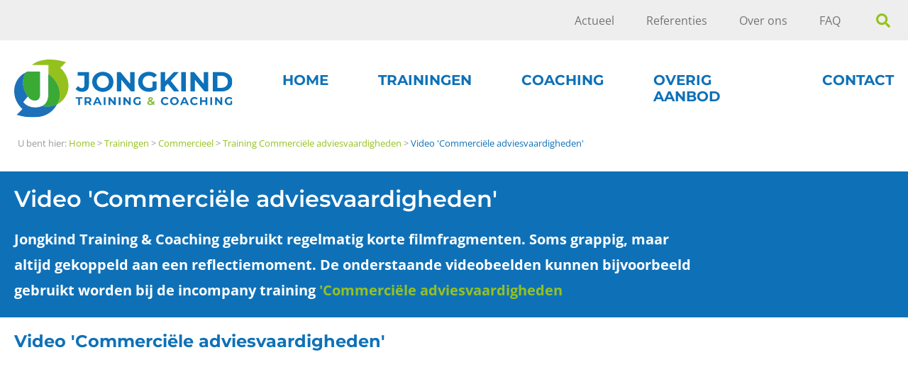

--- FILE ---
content_type: text/html; charset=utf-8
request_url: https://www.jongkind-training.nl/trainingen/commerciele-trainingen/training-commerciele-adviesvaardigheden/video-commerciele-adviesvaardigheden/
body_size: 7713
content:
<!DOCTYPE html>

<!-- #################################################### -->
<!--                                                      -->
<!--           Created by: Hamaka - Utrecht               -->
<!--           website:    https://hamaka.nl              -->
<!--                                                      -->
<!-- #################################################### -->

<html lang="nl-NL">
<head>
<meta http-equiv="Content-Type" content="text/html; charset=utf-8" />
    <meta property="og:site_name" content="Jongkind Training &amp; Coaching" />
    <meta property="og:locale" content="nl_NL" />

    <meta property="og:title" content="Video &#039;Commerciële adviesvaardigheden&#039;" />
    <meta name="twitter:title" content="Video &#039;Commerciële adviesvaardigheden&#039;" />

    

    <meta property="og:type" content="website" />
    <meta property="og:url" content="https://www.jongkind-training.nl/trainingen/commerciele-trainingen/training-commerciele-adviesvaardigheden/video-commerciele-adviesvaardigheden/" />

    

    <base href="https://www.jongkind-training.nl/"><!--[if lte IE 6]></base><![endif]-->
    <title>Video &#039;Commerciële adviesvaardigheden&#039; &raquo; Jongkind Training &amp; Coaching</title>

    

    <meta name="viewport" content="width=device-width, initial-scale=1">
    
    <link rel="apple-touch-icon" sizes="180x180" href="/apple-touch-icon.png">
    <link rel="icon" type="image/png" sizes="32x32" href="/favicon-32x32.png">
    <link rel="icon" type="image/png" sizes="16x16" href="/favicon-16x16.png">
    <link rel="manifest" href="/site.webmanifest">
    
    <meta name="author" content="Jongkind Training & Coaching">
    <meta name="twitter:card" content="summary"/>
    <meta name="twitter:site" content="@jongkind_jtc"/>
    <meta name="twitter:creator" content="@jongkind_jtc"/>
    <meta name="twitter:title" content="Video &#039;Commerciële adviesvaardigheden&#039;"/>
    <meta name="twitter:description" content=""/>
    <meta name="fb:page_id" content="169552236458599"/>
    <meta property="og:image" content="/resources/app/client/images/Jongkind-Training-Logo.jpg?m=1764932896"/>
    <meta name="og:email" content="info@jongkind-training.nl"/>
    <meta name="og:phone_number" content="0307210001"/>
    <meta name="og:latitude" content="52.127"/>
    <meta name="og:longitude" content="5.4443"/>
    <meta name="og:street-address" content="Landjonker 3"/>
    <meta name="og:locality" content="Leusden"/>
    <meta name="og:region" content="Utrecht"/>
    <meta name="og:postal-code" content="3834 CL"/>
    <meta name="og:country-name" content="The Netherlands"/>

    
	

	
	

	
	<script async src="https://www.googletagmanager.com/gtag/js?id=G-CT0Y7KQ72Q"></script>
	<script>
		window.dataLayer = window.dataLayer || [];
		function gtag(){dataLayer.push(arguments);}
		gtag('js', new Date());

		gtag('config', 'G-CT0Y7KQ72Q');
	</script>

	<script>
	(function(c,l,a,r,i,t,y){
			c[a]=c[a]||function(){(c[a].q=c[a].q||[]).push(arguments)};
			t=l.createElement(r);t.async=1;t.src="https://www.clarity.ms/tag/"+i;
			y=l.getElementsByTagName(r)[0];y.parentNode.insertBefore(t,y);
	})(window, document, "clarity", "script", "5rw4je3dar");
	</script>
<link rel="stylesheet" type="text/css" href="/assets/_combinedfiles/combined-thirdparty-d8b471f.css" />
<link rel="stylesheet" type="text/css" href="/resources/app/client/css/combined-theme.css?m=1764932896" />
</head>

<body class="TrainingPage" data-page_id="91">



<header class="header-container">
  <div class="main-header">
    <div class="wrapper flex flex--content-vertical-center flex--content-space-between">
      <a href="https://www.jongkind-training.nl/" id="logo"><img src="/resources/app/client/images/svg/logo.svg?m=1764932896" width="331" height="89" alt="maatwerk in-company trainingen, persoonlijke coachings en workshops Jongkind logo"/></a>

      <button class="nav-toggle" type="button"><img src="/resources/app/client/images/svg/menu-icon.svg?m=1764932896" alt="menu"/></button>

      <div class="main-nav-wrapper">
        <nav>
          <button class="nav-close" type="button"><img src="/resources/app/client/images/svg/close-icon.svg?m=1764932896" alt="sluiten"/></button>

          
            <form id="search" action="home/SearchForm" method="get" enctype="application/x-www-form-urlencoded" class="s flex-1024 flex--content-vertical-center">
              <fieldset>
                <label>Doorzoek de website:</label>
                <div class="s-field-wrapper">
                  <input type="search" name="Search" placeholder="Zoeken binnen de website">
                  <button type="submit" class="search-btn"><img src="/resources/app/client/images/svg/search-icon.svg?m=1764932896" alt="zoeken"/></button>
                </div>
                <button class="search-close" type="button"><img src="/resources/app/client/images/svg/close-icon.svg?m=1764932896" alt="sluiten"/></button>
              </fieldset>
            </form>
          
          <ul class="main-nav flex-1024">
            
              <li class="has-child-menu">
                <a href="/"><span>Home</span></a>
                
                  <ul>
                    
                      <li><a href="/">Home</a></li>
                    
                      <li><a href="/home/ervaring/">Over ons</a></li>
                    
                      <li><a href="/home/aanpak/">Aanpak</a></li>
                    
                      <li><a href="/home/veelgestelde-vragen-faq/">Veelgestelde vragen (FAQ)</a></li>
                    
                      <li><a href="/home/brochure/">Brochure (PDF)</a></li>
                    
                  </ul>
                
              </li>
            
              <li class="has-child-menu">
                <a href="/trainingen/"><span>Trainingen</span></a>
                
                  <ul>
                    
                      <li><a href="/trainingen/">Overzicht trainingen</a></li>
                    
                      <li><a href="/trainingen/management-trainingen/">Management</a></li>
                    
                      <li><a href="/trainingen/persoonlijke-ontwikkeling-trainingen/">Persoonlijke ontwikkeling</a></li>
                    
                      <li><a href="/trainingen/communicatie-trainingen/">Communicatie</a></li>
                    
                      <li><a href="/trainingen/agressie-en-bedrijfsopvang/">Agressie en Bedrijfsopvang</a></li>
                    
                      <li><a href="/trainingen/klantgerichtheid-trainingen/">Klantgerichtheid</a></li>
                    
                      <li><a href="/trainingen/commerciele-trainingen/">Commercieel</a></li>
                    
                      <li><a href="/trainingen/facility-management/">Facility Management</a></li>
                    
                      <li><a href="/trainingen/overige-trainingen/">Overige trainingen</a></li>
                    
                  </ul>
                
              </li>
            
              <li class="has-child-menu">
                <a href="/coaching/"><span>Coaching</span></a>
                
                  <ul>
                    
                      <li><a href="/coaching/">Overzicht coaching</a></li>
                    
                      <li><a href="/coaching/persoonlijke-coaching/">Persoonlijke coaching</a></li>
                    
                      <li><a href="/coaching/troaching/">Troaching: training én coaching ineen</a></li>
                    
                      <li><a href="/coaching/coaching-on-the-job/">Coaching on the job</a></li>
                    
                      <li><a href="/coaching/wandelcoaching/">Wandelcoaching</a></li>
                    
                  </ul>
                
              </li>
            
              <li class="has-child-menu">
                <a href="/overig-aanbod/"><span>Overig aanbod</span></a>
                
                  <ul>
                    
                      <li><a href="/overig-aanbod/workshops/">Workshops</a></li>
                    
                      <li><a href="/overig-aanbod/talentmanagement/">Talentmanagement</a></li>
                    
                      <li><a href="/overig-aanbod/competenties/">Competenties en competentiemanagement</a></li>
                    
                      <li><a href="/overig-aanbod/talenten-motivatie-analyse/">Talenten Motivatie Analyse</a></li>
                    
                      <li><a href="/overig-aanbod/team-zeilreis/">Team Zeilreis</a></li>
                    
                  </ul>
                
              </li>
            
              <li class="has-child-menu">
                <a href="/contact/"><span>Contact</span></a>
                
                  <ul>
                    
                      <li><a href="/contact/">Contact opnemen</a></li>
                    
                  </ul>
                
              </li>
            
          </ul>

          <div class="top-nav-wrapper">
            <ul class="top-nav flex-1024 flex--content-vertical-center wrapper">
              
                <li><a href="/actueel/">Actueel</a></li>
              
                <li><a href="/referenties/">Referenties</a></li>
              
                <li><a href="/home/ervaring/">Over ons</a></li>
              
                <li><a href="/home/veelgestelde-vragen-faq/">FAQ</a></li>
              

              <li>
                <button type="button" class="search-btn search-open"><img src="/resources/app/client/images/svg/search-icon.svg?m=1764932896" alt="zoeken"/></button>
              </li>
            </ul>
          </div>
        </nav>

      </div>
    </div>
  </div>
</header>










      <div class="breadcrumb">
  <div class="wrapper">
    
	<div class="breadcrumbs">
		U bent hier:
		<span itemscope itemtype="http://schema.org/BreadcrumbList">
				<span itemprop="itemListElement" itemscope itemtype="http://schema.org/ListItem">
					<a itemscope itemtype="http://schema.org/Thing" itemprop="item" itemid="/" href="/" title="Naar de homepage">
						<span itemprop="name" class="breadcrumb-item">Home</span>
					</a> >
					<meta itemprop="position" content="1"/>
				</span>

			
				<span itemprop="itemListElement" itemscope itemtype="http://schema.org/ListItem">
					
						<a itemscope itemtype="http://schema.org/Thing" itemprop="item" itemid="/trainingen/" href="/trainingen/" title="Trainingen" class="section">
							<span itemprop="name" class="breadcrumb-item">Trainingen</span>
						</a> >
						<meta itemprop="position" content="2"/>
					
				</span>
			
				<span itemprop="itemListElement" itemscope itemtype="http://schema.org/ListItem">
					
						<a itemscope itemtype="http://schema.org/Thing" itemprop="item" itemid="/trainingen/commerciele-trainingen/" href="/trainingen/commerciele-trainingen/" title="Commerciële trainingen" class="section">
							<span itemprop="name" class="breadcrumb-item">Commercieel</span>
						</a> >
						<meta itemprop="position" content="3"/>
					
				</span>
			
				<span itemprop="itemListElement" itemscope itemtype="http://schema.org/ListItem">
					
						<a itemscope itemtype="http://schema.org/Thing" itemprop="item" itemid="/trainingen/commerciele-trainingen/training-commerciele-adviesvaardigheden/" href="/trainingen/commerciele-trainingen/training-commerciele-adviesvaardigheden/" title="Training Commerciële adviesvaardigheden" class="section">
							<span itemprop="name" class="breadcrumb-item">Training Commerciële adviesvaardigheden</span>
						</a> >
						<meta itemprop="position" content="4"/>
					
				</span>
			
				<span itemprop="itemListElement" itemscope itemtype="http://schema.org/ListItem">
					
						<span itemscope itemtype="http://schema.org/Thing" itemprop="item" itemid="/trainingen/commerciele-trainingen/training-commerciele-adviesvaardigheden/video-commerciele-adviesvaardigheden/">
							<span itemprop="name" class="breadcrumb-item breadcrumb-item--last">Video &#039;Commerciële adviesvaardigheden&#039;</span>
						</span>
						<meta itemprop="position" content="5"/>
					
				</span>
			
		</span>
	</div>


  </div>
</div>

<div class="training-details">
  
    <div class="article-header">
      <div class="wrapper has-icon">
        <div class="service-icon">
        <img src="" alt="" />
        </div>
        <div class="flex-1024 flex--content-space-between">
          <h1>Video &#039;Commerciële adviesvaardigheden&#039;</h1>
          <div class="rate">
            
          </div>
        </div>
        <p>Jongkind Training &amp; Coaching gebruikt regelmatig korte filmfragmenten. Soms grappig, maar altijd gekoppeld aan een reflectiemoment. De onderstaande videobeelden kunnen bijvoorbeeld gebruikt worden bij de incompany training <a title="Training Commerciële adviesvaardigheden" href="/trainingen/commerciele-trainingen/training-commerciele-adviesvaardigheden/">'Commerciële adviesvaardigheden</a></p>
      </div>
    </div>
  

  <div class="main-container">
    <section>
      <div class="wrapper main-content typography">
        <h2>Video 'Commerciële adviesvaardigheden'</h2><p><iframe src="https://www.youtube.com/embed/H9PYth5zSAw?rel=0" width="420" height="315" frameborder="0"></iframe></p><h2>Maatwerktraining 'Commerciële adviesvaardigheden'</h2><p>Behalve van filmpjes maken we, wanneer het een toegevoegde waarde biedt, gebruik van video- en telefoonopnames van praktijksimulaties met en zonder trainingsacteur. Bekijk de incompany maatwerk training '<a title="Training Commerciële adviesvaardigheden" href="/trainingen/commerciele-trainingen/training-commerciele-adviesvaardigheden/">Commerciële adviesvaardigheden</a>' of neem contact op voor meer <a title="Meer informatie" href="/contact/">informatie</a>.</p>
      </div>
    </section>

    <section class="more-info-section">
      <div class="wrapper heading">
        <p>Meer informatie over de Video Commerciële adviesvaardigheden?<br>
        <div class="btn-wrapper"><a href="/contact/" class="btn"><i class="icon-comments"></i> STEL UW VRAAG</a></div>
      </div>
    </section>
    

  </div> <!-- #main-container -->

</div>
<section class="more-info-section">
    <div class="wrapper heading">
        <div class="wrapper heading">
<p>Meer informatie of interesse</p>
<div class="btn-wrapper"><a class="btn" href="/contact/"> STEL UW VRAAG</a></div>
</div>
    </div>
</section>




<footer class="main-footer">
  <div class="wrapper">
    <div class="footer-nav flex-768 flex--content-space-between">
      <div class="widget">
        <h3>Jongkind Training &amp; Coaching</h3>
        <address>
          <p>Landjonker 3<br>3834 CL Leusden (Utrecht)<br>t: <a href="tel:+31307210001">030 - 721 00 01</a><br>e: <a href="mailto:info@jongkind-training.nl">info@jongkind-training.nl</a><br>KvK: 52607526 Utrecht<br>BTW: NL001906726B03<br>Bank: NL93INGB0005298329</p>
        </address>
      </div>
      <div class="widget">
        <h3>Ook interessant</h3>
        <ul>
          
            <li><a href="trainingen">Trainingsaanbod</a></li>
          
            <li><a href="workshops">Workshops</a></li>
          
            <li><a href="training-praktisch-leidinggeven">Training &#039;Praktisch leidinggeven&#039;</a></li>
          
            <li><a href="troaching">Troaching: training én coaching ineen</a></li>
          
            <li><a href="training-bedrijfsopvangteam-collegiale-opvang">Training &#039;Bedrijfsopvangteam (BOT)&#039;</a></li>
          
            <li><a href="training-de-zes-denkhoeden-van-edward-de-bono">Training &#039;6 Denkhoeden van De Bono&#039;</a></li>
          
        </ul>
      </div>
      <div class="widget">
        <h3>Veelbezochte pagina’s</h3>
        <ul>
          
            <li><a href="troaching">Troaching: training én coaching ineen</a></li>
          
            <li><a href="trainingen">Trainingsaanbod</a></li>
          
            <li><a href="persoonlijke-coaching">Persoonlijke coaching</a></li>
          
            <li><a href="workshops">Workshops</a></li>
          
            <li><a href="training-bedrijfsopvangteam-collegiale-opvang">Training &#039;Bedrijfsopvangteam (BOT)&#039;</a></li>
          
            <li><a href="training-praktisch-leidinggeven">Training &#039;Praktisch leidinggeven&#039;</a></li>
          
            <li><a href="talenten-motivatie-analyse">Talenten Motivatie Analyse (TMA)</a></li>
          
            <li><a href="overzicht-van-competenties">Overzicht van alle competenties</a></li>
          
            <li><a href="training-feedback-geven-en-ontvangen">Training Feedback geven en ontvangen</a></li>
          
        </ul>
      </div>

    </div>

    <div class="footer-bottom">
      <div class="logo-nav-wrapper">
        <svg xmlns="http://www.w3.org/2000/svg" width="192" height="80" viewBox="0 0 192 80" xml:space="preserve" class="tma-logo"><circle fill="#fff" cx="18.594" cy="55.86" r="5.257"/><circle fill="#fff" cx="54.237" cy="76.498" r="3.502"/><circle fill="#fff" cx="30.262" cy="35.217" r="4.671"/><circle fill="#fff" cx="6.423" cy="35.217" r="6.422"/><circle fill="#fff" cx="18.388" cy="14.55" r="4.086"/><circle fill="#fff" cx="186.162" cy="14.575" r="5.837"/><path fill="#fff" d="M77.367 40.671h.004c0 8.816-6.901 15.39-15.401 15.39s-15.451-6.566-15.451-15.382V25.45c0-.486-.255-.767-.741-.767h-7.939c-.89 0-1.458-.774-1.458-1.664v-6.48c0-.89.568-1.553 1.458-1.553h7.939c.486 0 .741-.392.741-.877V1.718C46.52.828 47.315 0 48.209 0h7.292c.89 0 1.603.828 1.603 1.718V14.11c0 .486.342.877.828.877h13.769c.89 0 1.714.663 1.714 1.553v6.48c0 .89-.82 1.664-1.714 1.664H57.933c-.486 0-.828.28-.828.767v15.2c0 2.686 2.192 4.84 4.878 4.84 2.641 0 4.788-2.122 4.854-4.746 0-.041.008-.111.008-.156 0-.889.729-1.676 1.619-1.676h7.292c.89 0 1.619.721 1.619 1.61-.004.053-.004.148-.008.148zm42.581-26.656c-3.807 0-6.481 1.54-8.668 2.995-1.215.811-2.591.811-3.646 0-2.105-1.619-4.375-2.995-8.182-2.995-4.697 0-6.32 2.995-8.669 2.995-1.215 0-1.541-.89-2.188-1.541-.325-.325-.812-.568-1.458-.568h-4.05c-.89 0-1.619.729-1.619 1.619v37.256c0 .89.729 1.619 1.619 1.619h7.293c.89 0 1.619-.729 1.619-1.619V29.331a5.466 5.466 0 0 1 5.467-5.458 5.466 5.466 0 0 1 5.467 5.466v24.436c0 .89.729 1.619 1.619 1.619h7.292c.89 0 1.619-.729 1.619-1.619V29.339a5.466 5.466 0 0 1 5.467-5.466 5.466 5.466 0 0 1 5.467 5.466v24.436c0 .89.729 1.619 1.619 1.619h7.292c.89 0 1.619-.729 1.619-1.619V29.08c.01-8.503-6.471-15.065-14.979-15.065zm55.287 2.418v37.31c0 .895-.729 1.624-1.623 1.624h-4.054c-.486 0-.812-.161-1.137-.568-.486-.651-.568-1.624-1.624-1.624-1.458 0-3.72 3.065-9.694 3.082h-.667c-9.954-.017-15.78-6.579-16.831-15.085-.403-3.246-.403-8.923 0-12.165 1.055-8.51 6.889-15.077 16.773-15.085h.685c6.003 0 8.272 3.082 9.735 3.082 1.055 0 1.137-.973 1.624-1.624.325-.404.651-.569 1.137-.569h4.054a1.626 1.626 0 0 1 1.622 1.622zM163.46 39.201c.342-3.019.342-5.339 0-8.358-.193-1.878-.585-2.731-.585-2.731-.91-2.497-3.308-4.28-6.122-4.28s-5.212 1.783-6.123 4.284c-.016.041-.395.89-.581 2.707-.342 3.023-.342 5.372 0 8.4a17.915 17.915 0 0 0 .157 1.12c.189 1.059.416 1.565.428 1.59a6.517 6.517 0 0 0 12.246.004c-.005-.005.391-.858.58-2.736z"/></svg>

        <ul class="sm-links ">
          <li><a href="https://twitter.com/jongkind_jtc" rel="nofollow noopener" target="_blank" title="Twitter"><svg class="logo-svg" width="45px" xmlns="http://www.w3.org/2000/svg" viewBox="-6 -6 36 36" preserveAspectRatio="xMinYMin meet">
	<title>Twitter</title>
  <ellipse class="social-logo__circle" ry="18" rx="18" cy="12" cx="12"/>
  <path fill="#96c11f" d="M23.953 4.57a10 10 0 01-2.825.775 4.958 4.958 0 002.163-2.723c-.951.555-2.005.959-3.127 1.184a4.92 4.92 0 00-8.384 4.482C7.69 8.095 4.067 6.13 1.64 3.162a4.822 4.822 0 00-.666 2.475c0 1.71.87 3.213 2.188 4.096a4.904 4.904 0 01-2.228-.616v.06a4.923 4.923 0 003.946 4.827 4.996 4.996 0 01-2.212.085 4.936 4.936 0 004.604 3.417 9.867 9.867 0 01-6.102 2.105c-.39 0-.779-.023-1.17-.067a13.995 13.995 0 007.557 2.209c9.053 0 13.998-7.496 13.998-13.985 0-.21 0-.42-.015-.63A9.935 9.935 0 0024 4.59z"/>
</svg>
</a></li>
          <li><a href="https://www.instagram.com/martijn.jongkind.training/" rel="nofollow noopener" target="_blank" title="Instagram"><svg class="logo-svg" width="45px" xmlns="http://www.w3.org/2000/svg" viewBox="-6 -6 36 36" preserveAspectRatio="xMinYMin meet">
	<title>Instagram</title>
  <ellipse class="social-logo__circle" ry="18" rx="18" cy="12" cx="12"/>
  <path fill="#96c11f"
    d="M12 0C8.74 0 8.333.015 7.053.072 5.775.132 4.905.333 4.14.63c-.789.306-1.459.717-2.126 1.384S.935 3.35.63 4.14C.333 4.905.131 5.775.072 7.053.012 8.333 0 8.74 0 12s.015 3.667.072 4.947c.06 1.277.261 2.148.558 2.913.306.788.717 1.459 1.384 2.126.667.666 1.336 1.079 2.126 1.384.766.296 1.636.499 2.913.558C8.333 23.988 8.74 24 12 24s3.667-.015 4.947-.072c1.277-.06 2.148-.262 2.913-.558.788-.306 1.459-.718 2.126-1.384.666-.667 1.079-1.335 1.384-2.126.296-.765.499-1.636.558-2.913.06-1.28.072-1.687.072-4.947s-.015-3.667-.072-4.947c-.06-1.277-.262-2.149-.558-2.913-.306-.789-.718-1.459-1.384-2.126C21.319 1.347 20.651.935 19.86.63c-.765-.297-1.636-.499-2.913-.558C15.667.012 15.26 0 12 0zm0 2.16c3.203 0 3.585.016 4.85.071 1.17.055 1.805.249 2.227.415.562.217.96.477 1.382.896.419.42.679.819.896 1.381.164.422.36 1.057.413 2.227.057 1.266.07 1.646.07 4.85s-.015 3.585-.074 4.85c-.061 1.17-.256 1.805-.421 2.227-.224.562-.479.96-.899 1.382-.419.419-.824.679-1.38.896-.42.164-1.065.36-2.235.413-1.274.057-1.649.07-4.859.07-3.211 0-3.586-.015-4.859-.074-1.171-.061-1.816-.256-2.236-.421-.569-.224-.96-.479-1.379-.899-.421-.419-.69-.824-.9-1.38-.165-.42-.359-1.065-.42-2.235-.045-1.26-.061-1.649-.061-4.844 0-3.196.016-3.586.061-4.861.061-1.17.255-1.814.42-2.234.21-.57.479-.96.9-1.381.419-.419.81-.689 1.379-.898.42-.166 1.051-.361 2.221-.421 1.275-.045 1.65-.06 4.859-.06l.045.03zm0 3.678c-3.405 0-6.162 2.76-6.162 6.162 0 3.405 2.76 6.162 6.162 6.162 3.405 0 6.162-2.76 6.162-6.162 0-3.405-2.76-6.162-6.162-6.162zM12 16c-2.21 0-4-1.79-4-4s1.79-4 4-4 4 1.79 4 4-1.79 4-4 4zm7.846-10.405c0 .795-.646 1.44-1.44 1.44-.795 0-1.44-.646-1.44-1.44 0-.794.646-1.439 1.44-1.439.793-.001 1.44.645 1.44 1.439z"/>
</svg></a></li>
          <li><a href="https://www.flickr.com/photos/138591774@N06/" rel="nofollow noopener" target="_blank" title="Flickr"><svg class="logo-svg" width="45px" xmlns="http://www.w3.org/2000/svg" viewBox="-6 -6 36 36" preserveAspectRatio="xMinYMin meet">
	<title>Flickr</title>
  <ellipse class="social-logo__circle" ry="18" rx="18" cy="12" cx="12"/>
  <path fill="#96c11f" d="M5.334 6.666C2.3884 6.666 0 9.055 0 12c0 2.9456 2.3884 5.334 5.334 5.334 2.9456 0 5.332-2.3884 5.332-5.334 0-2.945-2.3864-5.334-5.332-5.334zm13.332 0c-2.9456 0-5.332 2.389-5.332 5.334 0 2.9456 2.3864 5.334 5.332 5.334C21.6116 17.334 24 14.9456 24 12c0-2.945-2.3884-5.334-5.334-5.334Z"/>
</svg>
</a></li>
          <li><a href="https://www.facebook.com/jongkind.training" rel="nofollow noopener" target="_blank" title="Facebook"><svg class="logo-svg" width="45px" xmlns="http://www.w3.org/2000/svg" viewBox="0 0 24 24" preserveAspectRatio="xMinYMin meet">
	<title>Facebook</title>
  <path class="social-logo__circle" d="M24 12.073c0-6.627-5.373-12-12-12s-12 5.373-12 12c0 5.99 4.388 10.954 10.125 11.854v-8.385H7.078v-3.47h3.047V9.43c0-3.007 1.792-4.669 4.533-4.669 1.312 0 2.686.235 2.686.235v2.953H15.83c-1.491 0-1.956.925-1.956 1.874v2.25h3.328l-.532 3.47h-2.796v8.385C19.612 23.027 24 18.062 24 12.073z"/>
</svg></a></li>
          <li><a href="https://www.linkedin.com/company/jongkind-training&amp;coaching/" rel="nofollow noopener" target="_blank" title="Linked in"><svg class="logo-svg" width="45px" xmlns="http://www.w3.org/2000/svg" viewBox="0 0 24 24" preserveAspectRatio="xMinYMin meet">
	<title>LinkedIn</title>
  <path class="social-logo__circle" d="M20.447 20.452h-3.554v-5.569c0-1.328-.027-3.037-1.852-3.037-1.853 0-2.136 1.445-2.136 2.939v5.667H9.351V9h3.414v1.561h.046c.477-.9 1.637-1.85 3.37-1.85 3.601 0 4.267 2.37 4.267 5.455v6.286zM5.337 7.433c-1.144 0-2.063-.926-2.063-2.065 0-1.138.92-2.063 2.063-2.063 1.14 0 2.064.925 2.064 2.063 0 1.139-.925 2.065-2.064 2.065zm1.782 13.019H3.555V9h3.564v11.452zM22.225 0H1.771C.792 0 0 .774 0 1.729v20.542C0 23.227.792 24 1.771 24h20.451C23.2 24 24 23.227 24 22.271V1.729C24 .774 23.2 0 22.222 0h.003z"/>
</svg></a></li>
        </ul>
      </div>
      <ul class="bottom-links flex-768">
        
          <li><a href="/bottom-menu/algemene-voorwaarden/">Algemene voorwaarden</a></li>
        
          <li><a href="/bottom-menu/privacyverklaring/">Privacyverklaring</a></li>
        
          <li><a href="/bottom-menu/sitemap/">Sitemap</a></li>
        
      </ul>
    </div>
  </div>
  <button type="button" id="back-top" class="flex"><i class="icon-angle-up"></i></button>
</footer>

<script type="application/ld+json">
	{
		"@context" : "http://schema.org",
		"@type" : "Organization",
		"name" : "Jongkind Training & Coaching",
		"url" : "https://www.jongkind-training.nl/",
		"logo": "/resources/app/client/images/logo-jongkind.png?m=1764932896",
		"address": {
      "@type": "PostalAddress",
      "streetAddress" : "Landjonker 3",
      "postalCode" : "3834 CL",
      "addressLocality" : "Leusden",
      "addressRegion" : "Utrecht"
		},
		"telephone" : "0307210001",
		"email" : "info@jongkind-training.nl",
 		"sameAs" : [
			"https://www.linkedin.com/company/jongkind-training&coaching",
			"https://www.facebook.com/jongkind.training",
			"https://twitter.com/jongkind_jtc"
		]
	}
</script>

<!-- Start of StatCounter Code for Default Guide -->
<script> var sc_project=6979879;	var sc_invisible=1;	var sc_security="c724021a";	var scJsHost = (("https:" == document.location.protocol) ? "https://secure." : "http://www."); document.write("<sc"+"ript type='text/javascript' src='" + scJsHost+	"statcounter.com/counter/counter.js'></"+"script>");</script>
<noscript><div class="statcounter"><a title="web analytics" href="http://statcounter.com/" target="_blank"><img class="statcounter"	src="http://c.statcounter.com/6979879/0/c724021a/1/" alt="web analytics"></a></div></noscript>
<!-- End of StatCounter Code for Default Guide -->

<script type="application/javascript" src="/resources/app/client/javascript/jquery.min.js?m=1764932896"></script>
<script type="application/javascript" src="/resources/app/client/javascript/owl.carousel.min.js?m=1764932896"></script>
<script type="application/javascript" src="/resources/app/client/javascript/functions_jongkind.js?m=1764932896"></script>
</body>

</html>

--- FILE ---
content_type: text/css
request_url: https://www.jongkind-training.nl/resources/app/client/css/combined-theme.css?m=1764932896
body_size: 12541
content:
/*! normalize.css v8.0.1 | MIT License | github.com/necolas/normalize.css */html{line-height:1.15;-webkit-text-size-adjust:100%}body{margin:0}main{display:block}h1{font-size:2em;margin:.67em 0}hr{box-sizing:content-box;height:0;overflow:visible}pre{font-family:monospace,monospace;font-size:1em}a{background-color:transparent}abbr[title]{border-bottom:none;text-decoration:underline;text-decoration:underline dotted}b,strong{font-weight:bolder}code,kbd,samp{font-family:monospace,monospace;font-size:1em}small{font-size:80%}sub,sup{font-size:75%;line-height:0;position:relative;vertical-align:baseline}sub{bottom:-0.25em}sup{top:-0.5em}img{border-style:none}button,input,optgroup,select,textarea{font-family:inherit;font-size:100%;line-height:1.15;margin:0}button,input{overflow:visible}button,select{text-transform:none}button,[type=button],[type=reset],[type=submit]{-webkit-appearance:button}button::-moz-focus-inner,[type=button]::-moz-focus-inner,[type=reset]::-moz-focus-inner,[type=submit]::-moz-focus-inner{border-style:none;padding:0}button:-moz-focusring,[type=button]:-moz-focusring,[type=reset]:-moz-focusring,[type=submit]:-moz-focusring{outline:1px dotted ButtonText}fieldset{padding:.35em .75em .625em}legend{box-sizing:border-box;color:inherit;display:table;max-width:100%;padding:0;white-space:normal}progress{vertical-align:baseline}textarea{overflow:auto}[type=checkbox],[type=radio]{box-sizing:border-box;padding:0}[type=number]::-webkit-inner-spin-button,[type=number]::-webkit-outer-spin-button{height:auto}[type=search]{-webkit-appearance:textfield;outline-offset:-2px}[type=search]::-webkit-search-decoration{-webkit-appearance:none}::-webkit-file-upload-button{-webkit-appearance:button;font:inherit}details{display:block}summary{display:list-item}template{display:none}[hidden]{display:none}@font-face{font-family:"Montserrat";font-display:swap;font-style:normal;font-weight:400;src:url("../fonts/montserrat/montserrat-v25-latin-regular.eot");src:local(""),url("../fonts/montserrat/montserrat-v25-latin-regular.eot?#iefix") format("embedded-opentype"),url("../fonts/montserrat/montserrat-v25-latin-regular.woff2") format("woff2"),url("../fonts/montserrat/montserrat-v25-latin-regular.woff") format("woff"),url("../fonts/montserrat/montserrat-v25-latin-regular.ttf") format("truetype"),url("../fonts/montserrat/montserrat-v25-latin-regular.svg#Montserrat") format("svg")}@font-face{font-family:"Montserrat";font-display:swap;font-style:normal;font-weight:500;src:url("../fonts/montserrat/montserrat-v25-latin-500.eot");src:local(""),url("../fonts/montserrat/montserrat-v25-latin-500.eot?#iefix") format("embedded-opentype"),url("../fonts/montserrat/montserrat-v25-latin-500.woff2") format("woff2"),url("../fonts/montserrat/montserrat-v25-latin-500.woff") format("woff"),url("../fonts/montserrat/montserrat-v25-latin-500.ttf") format("truetype"),url("../fonts/montserrat/montserrat-v25-latin-500.svg#Montserrat") format("svg")}@font-face{font-family:"Montserrat";font-display:swap;font-style:normal;font-weight:600;src:url("../fonts/montserrat/montserrat-v25-latin-600.eot");src:local(""),url("../fonts/montserrat/montserrat-v25-latin-600.eot?#iefix") format("embedded-opentype"),url("../fonts/montserrat/montserrat-v25-latin-600.woff2") format("woff2"),url("../fonts/montserrat/montserrat-v25-latin-600.woff") format("woff"),url("../fonts/montserrat/montserrat-v25-latin-600.ttf") format("truetype"),url("../fonts/montserrat/montserrat-v25-latin-600.svg#Montserrat") format("svg")}@font-face{font-family:"Montserrat";font-display:swap;font-style:normal;font-weight:700;src:url("../fonts/montserrat/montserrat-v25-latin-700.eot");src:local(""),url("../fonts/montserrat/montserrat-v25-latin-700.eot?#iefix") format("embedded-opentype"),url("../fonts/montserrat/montserrat-v25-latin-700.woff2") format("woff2"),url("../fonts/montserrat/montserrat-v25-latin-700.woff") format("woff"),url("../fonts/montserrat/montserrat-v25-latin-700.ttf") format("truetype"),url("../fonts/montserrat/montserrat-v25-latin-700.svg#Montserrat") format("svg")}@font-face{font-family:"Montserrat";font-display:swap;font-style:italic;font-weight:400;src:url("../fonts/montserrat/montserrat-v25-latin-italic.eot");src:local(""),url("../fonts/montserrat/montserrat-v25-latin-italic.eot?#iefix") format("embedded-opentype"),url("../fonts/montserrat/montserrat-v25-latin-italic.woff2") format("woff2"),url("../fonts/montserrat/montserrat-v25-latin-italic.woff") format("woff"),url("../fonts/montserrat/montserrat-v25-latin-italic.ttf") format("truetype"),url("../fonts/montserrat/montserrat-v25-latin-italic.svg#Montserrat") format("svg")}@font-face{font-family:"Open Sans";font-display:swap;font-style:normal;font-weight:300;src:url("../fonts/opensans/open-sans-v34-latin-300.eot");src:local(""),url("../fonts/opensans/open-sans-v34-latin-300.eot?#iefix") format("embedded-opentype"),url("../fonts/opensans/open-sans-v34-latin-300.woff2") format("woff2"),url("../fonts/opensans/open-sans-v34-latin-300.woff") format("woff"),url("../fonts/opensans/open-sans-v34-latin-300.ttf") format("truetype"),url("../fonts/opensans/open-sans-v34-latin-300.svg#OpenSans") format("svg")}@font-face{font-family:"Open Sans";font-display:swap;font-style:normal;font-weight:400;src:url("../fonts/opensans/open-sans-v34-latin-regular.eot");src:local(""),url("../fonts/opensans/open-sans-v34-latin-regular.eot?#iefix") format("embedded-opentype"),url("../fonts/opensans/open-sans-v34-latin-regular.woff2") format("woff2"),url("../fonts/opensans/open-sans-v34-latin-regular.woff") format("woff"),url("../fonts/opensans/open-sans-v34-latin-regular.ttf") format("truetype"),url("../fonts/opensans/open-sans-v34-latin-regular.svg#OpenSans") format("svg")}@font-face{font-family:"Open Sans";font-display:swap;font-style:normal;font-weight:700;src:url("../fonts/opensans/open-sans-v34-latin-700.eot");src:local(""),url("../fonts/opensans/open-sans-v34-latin-700.eot?#iefix") format("embedded-opentype"),url("../fonts/opensans/open-sans-v34-latin-700.woff2") format("woff2"),url("../fonts/opensans/open-sans-v34-latin-700.woff") format("woff"),url("../fonts/opensans/open-sans-v34-latin-700.ttf") format("truetype"),url("../fonts/opensans/open-sans-v34-latin-700.svg#OpenSans") format("svg")}@font-face{font-family:"Open Sans";font-display:swap;font-style:italic;font-weight:400;src:url("../fonts/opensans/open-sans-v34-latin-italic.eot");src:local(""),url("../fonts/opensans/open-sans-v34-latin-italic.eot?#iefix") format("embedded-opentype"),url("../fonts/opensans/open-sans-v34-latin-italic.woff2") format("woff2"),url("../fonts/opensans/open-sans-v34-latin-italic.woff") format("woff"),url("../fonts/opensans/open-sans-v34-latin-italic.ttf") format("truetype"),url("../fonts/opensans/open-sans-v34-latin-italic.svg#OpenSans") format("svg")}@font-face{font-family:"icomoon";src:url("../fonts/icomoon.woff2?ngeu1v") format("woff2"),url("../fonts/icomoon.woff?ngeu1v") format("woff");font-weight:normal;font-style:normal;font-display:swap}[class^=icon-],[class*=" icon-"],ul.main-nav a::before,.main-footer li a::before,.all-trainings li::before,.training-overzicht .has-sidebar nav ul li::before,.training-details .main-content li::before,.faq-page .main-container li::before{font-family:"icomoon" !important;speak:never;font-style:normal;font-weight:normal;font-variant:normal;text-transform:none;line-height:1;margin-right:7px;vertical-align:middle;-webkit-font-smoothing:antialiased;-moz-osx-font-smoothing:grayscale}.icon-star-half:before{content:""}.icon-star-empty:before{content:""}.icon-star:before{content:""}.icon-angle-right:before{content:""}.icon-chevron-left:before{content:""}.icon-chevron-down:before{content:""}.icon-angle-up:before{content:""}.icon-comments:before{content:""}.icon-chevron-right:before{content:""}.icon-long-arrow-right:before{content:""}.icon-long-arrow-right-reg:before{content:""}.icon-thumbs-up:before{content:""}.icon-check:before{content:""}.typography{color:#666;font-family:"Open Sans","Helvetica Neue",Helvetica,Arial,sans-serif}.typography h1,.typography h2,.typography h3{font-family:"Montserrat","Helvetica Neue",Helvetica,Arial,sans-serif;color:#0e71b8;line-height:1.2em}.typography h1+h1{margin-top:10px}.typography h2{font-size:125%;font-weight:bold}.typography h1,.typography .h1{font-size:1.6em;font-weight:bold}.typography h3{font-weight:100%;font-weight:normal}.typography p{margin:10px 0;font-family:"Open Sans","Helvetica Neue",Helvetica,Arial,sans-serif;line-height:1.8em}.typography blockquote{font:600 1.6em/1.25 "Montserrat","Helvetica Neue",Helvetica,Arial,sans-serif;color:#0e71b8;margin:2em 0}.typography q{display:block;font-size:.8em;margin:1em 1em;padding:.5em;border:1px #ccc solid}.typography a{color:#0f75bc;text-decoration:none}.typography a:visited,.typography a:active{color:#0f75bc}.typography a:hover{text-decoration:underline}.typography a img{vertical-align:bottom}a[href$=".pdf"],a[href$=".PDF"],a.pdf{padding:2px 2px 2px 20px;background:url("[data-uri]") no-repeat left center}a[href$=".docx"],a[href$=".doc"],a[href$=".DOC"],a.doc{padding:2px 2px 2px 20px;background:url("[data-uri]") no-repeat left center}a[href$=".xlsx"],a[href$=".xls"],a[href$=".XLS"],a.xls{padding:2px 2px 2px 20px;background:url("[data-uri]") no-repeat left center}a[href$=".gz"],a[href$=".GZ"],a[href$=".gzip"],a[href$=".GZIP"],a[href$=".zip"],a[href$=".ZIP"],a.archive{padding:2px 2px 2px 20px;background:url("[data-uri]") no-repeat left center}a[href$=".exe"],a[href$=".EXE"],a.application{padding:2px 2px 2px 20px;background:url("[data-uri]") no-repeat left center}.typography ul,.typography ol{margin:10px 0 10px 0px}.typography ol{list-style-type:decimal}.typography pre{font-family:"Courier New",Courier;display:block;font-size:1.2em;margin:2em 5em;padding:.5em;border:1px #ccc solid;background:#eee}.typography table{margin:0 0 18px 0;color:#666;border-collapse:collapse}.typography td{border:1px solid #999;padding:5px}.typography .left{text-align:left}.typography .center{text-align:center}.typography .right{text-align:right}.typography div.right{float:right;margin-left:20px;width:auto}.typography div.left{float:left;margin-right:20px;width:auto}.typography img{border:none}.typography img.right{float:right;margin-left:20px}.typography img.left{float:left;margin-right:20px}.typography img.leftAlone{margin-right:auto}.typography img.center{float:none;margin-left:auto;margin-right:auto;display:block}.wrapper{margin-right:auto;margin-left:auto;padding-right:20px;padding-left:20px;max-width:1450px}.max-1150{max-width:1150px}.flex{display:flex}.flex--wrap{flex-wrap:wrap}.flex--content-vertical-center{align-items:center}.flex--content-center{justify-content:center}.flex--content-space-between{justify-content:space-between}.center{text-align:center}.heading{font-family:"Montserrat","Helvetica Neue",Helvetica,Arial,sans-serif}.mb-100{margin-bottom:50px}@media(min-width: 1025px){.mb-100{margin-bottom:100px}}.mt-160{margin-top:80px}@media(min-width: 1025px){.mt-160{margin-top:160px}}.mtb-130{margin-top:60px;margin-bottom:60px}@media(min-width: 1025px){.mtb-130{margin-top:130px;margin-bottom:130px}}.mb-20{margin-bottom:20px}.ptb-80{padding-top:40px;padding-bottom:40px}@media(min-width: 1025px){.ptb-80{padding-top:80px;padding-bottom:80px}}.l-gray-bg{background-color:#eee}.l-blue-bg{background-color:#e6f1f8}.green{color:#96c11f}@media(min-width: 768px){.mobile{display:none}}.rate{color:#fc0}.rate .stars{color:#fc0}.rate .stars i{vertical-align:top}@media only screen and (min-width: 768px){.flex-768,.img-left,.img-right{display:flex}.align-left{float:left;margin-right:20px}.align-right{float:right;margin-left:20px}}@media only screen and (min-width: 1025px){.flex-1024{display:flex}.align-left{margin-right:40px}.align-right{margin-left:40px}}.btn,.action{display:inline-flex;align-items:center;height:36px;border-radius:18px;position:relative;text-decoration:none;color:#fff;font:700 15px "Montserrat","Helvetica Neue",Helvetica,Arial,sans-serif;padding:0 15px;border:0;cursor:pointer;white-space:nowrap;text-transform:uppercase;background-color:#96c11f;-webkit-transition:background-color .3s ease-in-out;-moz-transition:background-color .3s ease-in-out;-ms-transition:background-color .3s ease-in-out;-o-transition:background-color .3s ease-in-out;transition:background-color .3s ease-in-out}.btn:hover,.btn:focus,.action:hover,.action:focus{outline:none;background-color:#0e71b8;color:#fff}@media(min-width: 1025px){.btn,.action{padding:0 25px;height:46px;border-radius:23px;font-size:1rem}}.btn [class^=icon-],.btn [class*=" icon-"],.action [class^=icon-],.action [class*=" icon-"]{margin-right:10px;font-size:1.25em}#back-top{width:40px;height:40px;background-color:#0e71b8;position:fixed;bottom:10px;right:10px;color:#fff;border-radius:50%;z-index:77;cursor:pointer;font-size:1.4em;display:none}@media(min-width: 1025px){#back-top{width:60px;height:60px;right:50px;bottom:50px}}#back-top i{margin:auto;vertical-align:top}.header-container{padding-top:103px}@media(min-width: 1025px){.header-container{position:relative;padding-top:57px}}.header-container .main-header{padding-top:25px;padding-bottom:25px;z-index:777;background-color:#fff;transition:all .2s ease-in-out}@media(max-width: 1024px){.header-container .main-header{position:fixed;width:100%;top:0;box-shadow:0 0 20px rgba(0,0,0,.35)}}@media(min-width: 1025px){.header-container.sticky{padding-top:170px}.header-container.sticky .main-header{position:fixed;width:100%;top:0;box-shadow:0 0 40px rgba(0,0,0,.35);padding:5px 0}.header-container.sticky .top-nav-wrapper{height:0;overflow:hidden}.header-container.sticky #logo svg{transform:scale(0.8)}}@media(max-width: 1239px){#logo{flex:0 0 200px;position:relative;z-index:778}}#logo svg{transition:all .2s ease-in-out}.s fieldset{margin:0 auto 20px}.s .s-field-wrapper{width:100%;max-width:480px;background-color:#d9dee2;height:40px;padding:8px 50px 0 15px;border-radius:20px;position:relative}@media(min-width: 1025px){.s .s-field-wrapper{max-width:none;background-color:transparent;width:calc(100% - 50px);display:inline-block;padding-right:40px;padding-left:60%;border-right:1px solid #999;border-radius:0}.s .s-field-wrapper .search-btn img{filter:invert(68%) sepia(0%) saturate(515%) hue-rotate(198deg) brightness(91%) contrast(87%)}}.s label{display:block;margin:0 0 10px 18px}.s input{border:none;background-color:transparent;width:100%;outline:none}.s button{position:absolute;right:10px;top:5px}.s button.search-close{top:10px;right:15px}@media(min-width: 1025px){.s{position:fixed;top:0;left:0;overflow:hidden;background-color:#eee;z-index:-1;transition:all .3s ease-in-out;opacity:0;width:100vw;overflow:hidden;padding:9px 0}.s label{display:none}.s.active{z-index:778;opacity:1}.s button.search-close{position:relative;display:inline-flex;top:auto;right:auto;background-color:transparent;border-radius:0}.s button.search-close img{filter:invert(68%) sepia(0%) saturate(515%) hue-rotate(198deg) brightness(91%) contrast(87%) !important}.s fieldset{margin-bottom:0;max-width:1450px;padding:0 20px;width:100%}}.search-btn{width:30px;height:30px;display:flex;cursor:pointer}.search-btn img{margin:auto;filter:invert(54%) sepia(94%) saturate(367%) hue-rotate(35deg) brightness(107%) contrast(92%)}.nav-toggle,.nav-close,.search-close{cursor:pointer;width:40px;height:40px;border-radius:50%;background-color:#96c11f;display:flex;cursor:pointer}.nav-toggle img,.nav-close img,.search-close img{margin:auto}@media(min-width: 1025px){.nav-toggle,.nav-close{display:none}}@media(max-width: 1024px){.search-close{display:none}}@media(max-width: 1024px){.main-nav-wrapper{position:fixed;top:0;right:0;height:100vh;width:100%;padding:100px 0 10px 20px;z-index:777;transition:all .3s ease-in-out;margin-right:-100%;max-height:100vh;background-color:#fff}.main-nav-wrapper nav{overflow-y:auto;max-height:100%;padding-right:20px}.main-nav-wrapper.active{margin-right:0}.main-nav-wrapper .nav-close{position:absolute;top:32px;right:20px}}@media(min-width: 1025px){.main-nav-wrapper{width:calc(100% - 240px)}.main-nav-wrapper .top-nav-wrapper{position:absolute;height:57px;background-color:#eee;width:100%;left:0;top:0}}.main-nav-wrapper ul{list-style:none;padding:0;margin:0}.main-nav-wrapper a{text-decoration:none}ul.main-nav{font-weight:500}@media(max-width: 1024px){ul.main-nav{margin-bottom:30px}}@media(min-width: 1025px){ul.main-nav{justify-content:flex-end}}@media(min-width: 1240px){ul.main-nav>li{margin-left:50px}}ul.main-nav>li>a{text-transform:uppercase;font-weight:700;font-size:20px;font-family:"Montserrat","Helvetica Neue",Helvetica,Arial,sans-serif}@media(max-width: 1024px){ul.main-nav>li>a{padding:7px 20px 7px 25px}ul.main-nav>li>a::before{margin-right:7px;color:#96c11f;position:absolute;left:0;content:""}}@media(min-width: 1025px){ul.main-nav>li>a{padding:20px 0 20px 20px}}ul.main-nav a{color:#0e71b8;display:block;position:relative}@media(max-width: 1024px){ul.main-nav li.has-child-menu ul li a::before{color:#96c11f}ul.main-nav li.has-child-menu.active>a::before{content:""}ul.main-nav li.has-child-menu.active ul{max-height:800px}}@media(min-width: 1025px){ul.main-nav li.has-child-menu{position:relative}ul.main-nav li.has-child-menu:hover ul{max-height:800px;padding:15px 20px;opacity:1;overflow:visible;z-index:777}ul.main-nav li.has-child-menu:nth-last-child(-n+2) ul{left:auto;right:-20px}ul.main-nav li.has-child-menu:nth-last-child(-n+2) ul::after{left:230px}}ul.main-nav li.has-child-menu ul{max-height:0;overflow:hidden;transition:all .3s ease-in-out;padding-left:20px}@media(min-width: 1025px){ul.main-nav li.has-child-menu ul{position:absolute;left:0;top:100%;width:310px;background-color:#96c11f;opacity:0;z-index:-1}ul.main-nav li.has-child-menu ul::after{content:"";width:0;height:0;border-style:solid;border-width:0 9px 8px 9px;border-color:transparent transparent #96c11f transparent;position:absolute;left:80px;top:-8px}}ul.main-nav li.has-child-menu ul a{padding:7px 20px 7px 5px;font-size:1rem}ul.main-nav li.has-child-menu ul a::before{margin-right:5px;content:""}@media(min-width: 1025px){ul.main-nav li.has-child-menu ul a{padding-left:0;color:#fff}ul.main-nav li.has-child-menu ul a:hover,ul.main-nav li.has-child-menu ul a::before{color:#0e71b8}}ul.top-nav{font-size:1rem}@media(max-width: 1024px){ul.top-nav li{padding:5px 20px 5px 0}ul.top-nav li:last-child{display:none}}@media(min-width: 1025px){ul.top-nav{justify-content:flex-end;height:57px;padding:0 20px;margin:0 auto}ul.top-nav li:not(:last-child){margin-right:45px}}ul.top-nav a{color:#747474}ul.top-nav a:hover{color:#0e71b8}*{-webkit-box-sizing:border-box;-moz-box-sizing:border-box;box-sizing:border-box}audio,canvas,iframe,img,svg,video{vertical-align:middle}figure{margin:0 0 1em}fieldset{margin:0;padding:0;border:0}textarea{resize:vertical}img,svg{max-width:100%;height:auto}button{margin:0;padding:0;border:none;background-color:transparent;outline:none}b,strong{font-weight:600}body{font-family:"Open Sans","Helvetica Neue",Helvetica,Arial,sans-serif;color:#747474;background-color:#fff;-webkit-font-smoothing:antialiased;-moz-osx-font-smoothing:grayscale}@media(min-width: 1025px){body{font-size:1.25em}}.main-container{line-height:1.5}@media(min-width: 1025px){.main-container{line-height:2}}.main-container .wrapper>:first-child,.main-container blockquote>:first-child{margin-top:0}.main-container .wrapper>:last-child,.main-container blockquote>:last-child{margin-bottom:0}.main-container ul[class]{list-style:none;padding:0;margin:0}a{color:#96c11f;transition:color .3s ease-in-out;text-decoration:none}a:hover,a:focus{color:#0e71b8}a:link{-webkit-tap-highlight-color:rgba(0,0,0,.3)}h1,.h1,h2,.h2,h3,.h3,h4,.h4,h5,.h5{font-family:"Montserrat","Helvetica Neue",Helvetica,Arial,sans-serif;font-weight:600;color:#0e71b8;line-height:1.2;text-rendering:optimizelegibility}h1 a,.h1 a,h2 a,.h2 a,h3 a,.h3 a,h4 a,.h4 a,h5 a,.h5 a{text-decoration:none}h1.green,.h1.green,h2.green,.h2.green,h3.green,.h3.green,h4.green,.h4.green,h5.green,.h5.green{color:#96c11f}h1,.h1{font-size:1.6em;margin-bottom:1.5em}h2,.h2{font-size:1.2em}h3,.h3{font-size:1.125em}h4,.h4{font-size:1.1em}h5,.h5{font-size:1em}@media(min-width: 1240px){.contact-page .article-header .wrapper,.contact-page .main-container .wrapper,.sub-page .article-header .wrapper,.sub-page .main-container .wrapper{padding-right:22.5%}}@media(min-width: 1240px){.contact-page .breadcrumb,.sub-page .breadcrumb{padding-right:22.5%}}.more-info-section{text-align:center;font-weight:600;color:#0e71b8;font-size:1.25em;padding:80px 0}@media(min-width: 1025px){.more-info-section{font-size:1.4em;padding:160px 0}}.more-info-section p{margin:0 0 1.5em;line-height:1.3}@media(min-width: 1025px){.more-info-section .btn{font-size:.714em}.more-info-section .btn [class^=icon-],.more-info-section .btn [class*=" icon-"]{font-size:1em}}@media(min-width: 768px){.latest-posts{display:grid;grid-template-columns:repeat(auto-fill, minmax(280px, 1fr));grid-gap:20px}}@media(min-width: 1450px){.latest-posts{grid-template-columns:repeat(auto-fill, minmax(330px, 1fr));grid-gap:30px}}.latest-posts .post{margin-bottom:20px}@media(min-width: 768px){.latest-posts .post{margin-bottom:0;display:flex;flex-direction:column}}.latest-posts h2{margin:0 0 15px;line-height:1.33}@media(max-width: 767px){.latest-posts h2{height:auto !important}}.latest-posts figure{margin:0;display:block !important}.latest-posts figure img{display:block;width:100%}.latest-posts figure+p{margin:15px 0 20px;font-size:1rem}@media(min-width: 1025px){.latest-posts figure+p{margin:25px 0 35px}}.latest-posts p.heading{margin:0;line-height:1}@media(min-width: 1025px){.latest-posts p.heading{font-size:.9em}}.new-list{padding-left:20px}.new-list li a{display:block}.new-list li h3{font-size:1.1rem}@media(min-width: 768px){.img-left,.img-right{justify-content:space-between;align-items:flex-start}}@media(min-width: 1240px){.img-left,.img-right{align-items:center}}figure,.captionImage{margin-bottom:20px;position:relative}@media(max-width: 767px){figure.mobile,.captionImage.mobile{margin-left:-20px;margin-right:-20px}figure.mobile img,.captionImage.mobile img{width:100%}figure:not(.mobile),.captionImage:not(.mobile){display:none}}@media(min-width: 768px){figure,.captionImage{flex:0 0 48%;margin-bottom:0}}@media(min-width: 1450px){figure,.captionImage{flex:0 0 48.94%}}figure .caption,.captionImage .caption{left:0;bottom:0;width:100%;color:#fff;background-color:rgba(14,113,184,.8);border-top:1px solid rgba(255,255,255,.8);line-height:1.25;padding:10px 20px;margin:0}figure img,.captionImage img{display:block}@media(min-width: 768px){.copy{flex:0 0 48%;margin-bottom:0}}@media(min-width: 1450px){.copy{flex:0 0 51.06%}}.copy>*:first-child{margin-top:0}.copy>*:last-child{margin-bottom:0}p.h2{margin:0}h2{margin:20px 0}@media(min-width: 1240px){h2{margin-bottom:40px}}p:not([class]){margin-bottom:35px}@media(min-width: 1240px){p:not([class]){margin-bottom:40px}}@media(min-width: 1450px){.img-left .copy{padding-left:90px}}@media(min-width: 768px){.img-right figure,.img-right .captionImage{order:2}}@media(min-width: 1450px){.img-right .copy{padding-right:90px}}.article-header{background-color:#0e71b8;color:#fff;padding:20px 0;margin-bottom:20px}@media(min-width: 1025px){.article-header{padding:20px 0;margin-bottom:20px}}.article-header h2{color:#fff}.article-header h1{color:#fff;margin:0}.article-header p{color:#fff;line-height:1.5}@media(min-width: 1025px){.article-header p{line-height:1.8}}.article-header p:last-child{margin-bottom:0}.article-header a{color:#96c11f}.article-header a:visited{color:#fc0}.article-header a:active{color:#fc0}.article-header a:hover{color:#fc0}.breadcrumb{margin:30px 0;line-height:1.5;font-size:13px;color:#999}@media(min-width: 1025px){.breadcrumb{margin-top:0}}.breadcrumb .breadcrumb-item--last{color:#0e71b8}blockquote{font:600 1.6em/1.25 "Montserrat","Helvetica Neue",Helvetica,Arial,sans-serif;color:#0e71b8;margin:2em 0}.item-with-image-container{display:grid;grid-template-columns:repeat(auto-fit, minmax(320px, 1fr));align-items:center}.item-with-image__image{width:100%;height:100%;object-fit:cover}.item-with-image__content{padding:20px 0}.item-with-image__super-header{color:#96c11f;font-size:150%}.item-with-image__header{color:#0e71b8;font-size:250%}.item-with-image__paragraph{padding:30px 0}@media(min-width: 640px){.item-with-image--left{padding-right:40px}}@media(min-width: 640px){.item-with-image--right{padding-left:40px}}.breadcrumbs{margin-bottom:20px;padding:0 5px}.breadcrumb-item{color:#96c11f}.breadcrumb-item--last{color:#0e71b8}.main-footer{background-color:#96c11f;color:#fff;padding:25px 0}@media(max-width: 767px){.main-footer{text-align:left}.main-footer .widget:first-child{text-align:center}}@media(min-width: 1025px){.main-footer{padding:80px 0}}.main-footer a{color:#fff}.main-footer a:hover{color:#0e71b8}.main-footer ul{padding:0;list-style:none;margin:0 0 20px}.main-footer ul li{padding:4px 0}@media(min-width: 1240px){.main-footer ul li{padding:6px 0}}.main-footer ul:not(.sm-links) a::before{content:"";color:#0e71b8;margin:2px 7px 0 0;font-size:14px}@media(min-width: 768px){.main-footer ul:not(.sm-links) a::before{margin-top:5px}}.main-footer .sm-links{display:inline-flex}@media(min-width: 768px){.main-footer .sm-links{margin:-30px 0 0 20px;vertical-align:middle}}@media(min-width: 1240px){.main-footer .sm-links{margin:30px 0 0}}.main-footer .sm-links li{margin:0 10px}@media(min-width: 1025px){.main-footer .sm-links li{margin:0 10px 0 0}}.main-footer .sm-links svg{fill:#fff;transition:fill .2s ease-in-out}.main-footer .sm-links svg:hover{fill:#0e71b8}@media(max-width: 1024px){.main-footer .sm-links svg{width:28px}}.main-footer h3{margin:0 0 20px;color:#0e71b8;font:700 1.2em "Open Sans","Helvetica Neue",Helvetica,Arial,sans-serif}.main-footer address{font-style:normal;line-height:2;margin-bottom:20px}.main-footer .tma-logo{margin-bottom:25px}.main-footer .footer-nav ul{text-align:left}@media(min-width: 768px){.main-footer .footer-nav>*{width:30%}.main-footer .footer-nav li a{padding-left:15px;position:relative;display:block}.main-footer .footer-nav li a::before{position:absolute;left:0}.main-footer .footer-nav .widget{order:1}.main-footer .footer-nav ul:nth-child(1){order:2}.main-footer .footer-nav ul:nth-child(2){order:3}}@media(min-width: 1240px){.main-footer .footer-nav ul{margin-bottom:0}}@media(min-width: 1450px){.main-footer .footer-nav>*{width:33.33%}}@media(min-width: 1240px){.main-footer .footer-bottom{display:flex;align-items:flex-end}}@media(min-width: 1240px){.main-footer .logo-nav-wrapper{display:flex;flex-direction:column;padding-right:40px}}@media(min-width: 1450px){.main-footer .logo-nav-wrapper{flex:0 0 33.33%}}.main-footer .bottom-links{text-align:left}@media(min-width: 768px){.main-footer .bottom-links li+li{margin-left:1em}}@media(min-width: 1025px){.main-footer .bottom-links{margin-bottom:7px}}input[type=email],input[type=text],input[type=tel],input[type=datetime],input[type=datetime-local],input[type=date],input[type=month],input[type=time],input[type=week],input[type=password],input[type=number],textarea{border:none;border-radius:20px;outline:none;height:40px;width:100%;max-width:700px;margin-bottom:10px;padding:0 15px;font-weight:normal;background-color:#f3f3f3}@media(min-width: 1025px){input[type=email],input[type=text],input[type=tel],input[type=datetime],input[type=datetime-local],input[type=date],input[type=month],input[type=time],input[type=week],input[type=password],input[type=number],textarea{height:56px;margin-bottom:15px;padding:0 25px;border-radius:28px}}input[type=email]::placeholder,input[type=text]::placeholder,input[type=tel]::placeholder,input[type=datetime]::placeholder,input[type=datetime-local]::placeholder,input[type=date]::placeholder,input[type=month]::placeholder,input[type=time]::placeholder,input[type=week]::placeholder,input[type=password]::placeholder,input[type=number]::placeholder,textarea::placeholder{text-transform:uppercase;font-weight:700;font-size:.9em;color:#999}input[type=email].error,input[type=text].error,input[type=tel].error,input[type=datetime].error,input[type=datetime-local].error,input[type=date].error,input[type=month].error,input[type=time].error,input[type=week].error,input[type=password].error,input[type=number].error,textarea.error{border:1px solid #ff4500}.error.message,.message.required{color:#ff4500}.hide-label .text label,.hide-label .email label,.hide-label .textarea label{display:none}.userform .left{margin-bottom:5px;font-weight:normal}.g-recaptcha{margin-top:10px;margin-bottom:10px}input[type=checkbox]{background:#fff}input[type=password]{letter-spacing:.3em}textarea{min-height:270px;line-height:1.5em}@media(min-width: 1025px){textarea{padding:25px}}select{-webkit-appearance:none;-moz-appearance:none;appearance:none;text-overflow:"";background:#e6f1f8 url("data:image/svg+xml,%3Csvg viewBox='0 0 14 8' xmlns='http://www.w3.org/2000/svg' xmlns:bx='https://boxy-svg.com'%3E%3Cpath d='m13.888.738-.626-.626a.378.378 0 0 0-.537 0L7 5.821 1.274.112a.378.378 0 0 0-.537 0L.11.738a.38.38 0 0 0 0 .535L6.731 7.89a.382.382 0 0 0 .537 0l6.62-6.617a.376.376 0 0 0 0-.535Z' bx:origin='0.000018 -0.000031'/%3E%3C/svg%3E") calc(100% - 20px) 50% no-repeat;background-size:14px 8px;height:40px;padding:0 30px 0 15px;border-radius:20px;border:none;width:100%;margin-bottom:10px;max-width:700px}@media(min-width: 1025px){select{height:56px;margin-bottom:15px;padding-left:25px;border-radius:28px}}select::-ms-expand{display:none}.btn-toolbar{margin-top:30px}#Form_reviewForm{max-width:980px;margin:2em auto}#Form_reviewForm label{text-transform:uppercase;font-weight:700;font-size:.9em;color:#999;margin-bottom:10px;display:block;text-align:left;padding-left:20px}#Form_reviewForm .btn{margin-top:20px}.l-gray-bg input[type=email],.l-gray-bg input[type=text],.l-gray-bg input[type=tel],.l-gray-bg input[type=datetime],.l-gray-bg input[type=datetime-local],.l-gray-bg input[type=date],.l-gray-bg input[type=month],.l-gray-bg input[type=time],.l-gray-bg input[type=week],.l-gray-bg input[type=password],.l-gray-bg input[type=number],.l-gray-bg textarea,.l-gray-bg select{background-color:#fff}#UserForm_Form_41 .userformsoptionset:nth-child(even),.CustomTestFormPage .userform .userformsoptionset:nth-child(even){background-color:#d3d3d3}#UserForm_Form_41 .userformsoptionset .middleColumn,.CustomTestFormPage .userform .userformsoptionset .middleColumn{margin:20px 10px 4px 0;width:auto;float:right}#UserForm_Form_41 .userformsoptionset .left,.CustomTestFormPage .userform .userformsoptionset .left{float:left;margin:6px 10px 4px 10px;width:60%;padding:0;height:80px}#UserForm_Form_41 .odd,#UserForm_Form_41 .even,.CustomTestFormPage .userform .odd,.CustomTestFormPage .userform .even{display:inline-flex}#UserForm_Form_41 .odd label,#UserForm_Form_41 .even label,.CustomTestFormPage .userform .odd label,.CustomTestFormPage .userform .even label{display:inline-flex;align-items:center;height:36px;border-radius:18px;position:relative;text-decoration:none;color:#fff;font:700 15px "Montserrat","Helvetica Neue",Helvetica,Arial,sans-serif;padding:0 15px;border:0;cursor:pointer;white-space:nowrap;text-transform:uppercase;background-color:#96c11f;-webkit-transition:background-color .3s ease-in-out;-moz-transition:background-color .3s ease-in-out;-ms-transition:background-color .3s ease-in-out;-o-transition:background-color .3s ease-in-out;transition:background-color .3s ease-in-out}#UserForm_Form_41 .odd label:hover,#UserForm_Form_41 .odd label:focus,#UserForm_Form_41 .even label:hover,#UserForm_Form_41 .even label:focus,.CustomTestFormPage .userform .odd label:hover,.CustomTestFormPage .userform .odd label:focus,.CustomTestFormPage .userform .even label:hover,.CustomTestFormPage .userform .even label:focus{outline:none;background-color:#0e71b8;color:#fff}@media(min-width: 1025px){#UserForm_Form_41 .odd label,#UserForm_Form_41 .even label,.CustomTestFormPage .userform .odd label,.CustomTestFormPage .userform .even label{padding:0 25px;height:46px;border-radius:23px;font-size:1rem}}#UserForm_Form_41 .odd label [class^=icon-],#UserForm_Form_41 .odd label [class*=" icon-"],#UserForm_Form_41 .even label [class^=icon-],#UserForm_Form_41 .even label [class*=" icon-"],.CustomTestFormPage .userform .odd label [class^=icon-],.CustomTestFormPage .userform .odd label [class*=" icon-"],.CustomTestFormPage .userform .even label [class^=icon-],.CustomTestFormPage .userform .even label [class*=" icon-"]{margin-right:10px;font-size:1.25em}#UserForm_Form_41 [type=radio],.CustomTestFormPage .userform [type=radio]{display:none}#UserForm_Form_41 input[type=radio]:checked+label,.CustomTestFormPage .userform input[type=radio]:checked+label{outline:none;background-color:#0e71b8;color:#fff}.blog-page .post{margin-bottom:30px}@media(min-width: 1025px){.blog-page .post{margin-bottom:60px}}.blog-page .post a{display:block;position:relative}.blog-page .post a img{transition:transform .3s ease-in-out}.blog-page .post a::after{content:"";position:absolute;z-index:-1;background-color:transparent;transition:background-color .3s ease-in-out;width:calc(100% + 20px);height:calc(100% + 20px);top:-10px;left:-10px}@media(min-width: 1450px){.blog-page .post a::after{width:calc(100% + 40px);height:calc(100% + 40px);top:-20px;left:-20px}}.blog-page .post a:hover img{transform:scale(1.05)}@media(min-width: 1450px){.blog-page .post a:hover img{transform:scale(1.12)}}.blog-page .post a:hover::after{background-color:#f3f3f3}.blog-page .post p:not([class]){color:#747474}@media(min-width: 768px){.blog-page .more-info-section{padding-top:50px}}@media(min-width: 1025px){.blog-page .more-info-section{padding-top:100px}}.faq-page .main-container ul{list-style:none;padding:0;margin:0 0 30px}.faq-page .main-container ul.faq-nav li{padding-left:1em;position:relative}.faq-page .main-container ul.faq-nav li::before{content:"";position:absolute;left:0;top:3px;color:#96c11f}@media(min-width: 1025px){.faq-page .main-container ul.faq-nav li::before{top:8px}}.faq-page .main-container ul.faq-nav li:hover::before{color:#0e71b8;transition:color .3s ease-in-out}.faq-page .main-container ul.faq-nav li a{color:#96c11f}.faq-page .main-container ul.faq-nav li a:hover{color:#0e71b8;text-decoration:none}.faq-page h2{font-size:1.6em;margin:0 0 1.2em;color:#96c11f}.faq-page .faq-cat{color:#0e71b8}.faq-page ul.faqs{font-family:"Montserrat","Helvetica Neue",Helvetica,Arial,sans-serif;margin-bottom:1.5em}@media(min-width: 1025px){.faq-page ul.faqs{margin-bottom:50px}}.faq-page ul.faqs li{margin-bottom:10px;padding-left:1em;position:relative;text-align:left;color:#96c11f}.faq-page ul.faqs li:hover::before{color:#96c11f;transition:color .3s ease-in-out}.faq-page ul.faqs li::before{content:"";position:absolute;left:0;top:3px;color:#0e71b8}@media(min-width: 1025px){.faq-page ul.faqs li::before{top:12px}}.faq-page ul.faqs li a:hover{color:#96c11f;text-decoration:none}.searchResults #SearchResults{list-style-type:none;padding:0;margin:0}.searchResults #SearchResults br{display:none}@media(min-width: 1240px){.hp-intro .wrapper{padding-right:22.5%}}@media(max-width: 767px){.hp-intro h1{margin:10px 0 0}}@media(min-width: 1025px){.hp-intro h1{margin-bottom:1em}}@media(max-width: 767px){.hp-intro .btn-wrapper{margin-bottom:10px}}@media(min-width: 768px){.hp-intro .btn-wrapper{order:7;margin-top:30px !important}}@media(min-width: 1025px){.hp-intro .btn-wrapper{margin-top:40px !important}}@media(max-width: 767px){.hide-mobile{display:none}}.training-overzicht .article-header .wrapper,.training-details .article-header .wrapper,.sub-page .article-header .wrapper{position:relative}.training-overzicht .article-header p,.training-details .article-header p,.sub-page .article-header p{font-weight:600}.training-overzicht .article-header .rate,.training-details .article-header .rate,.sub-page .article-header .rate{margin-top:1em;font-size:14px}.training-overzicht .article-header .rate i,.training-details .article-header .rate i,.sub-page .article-header .rate i{color:#fc0}@media(max-width: 767px){.training-overzicht .article-header .rate,.training-details .article-header .rate,.sub-page .article-header .rate{font-size:12px;text-align:left}}@media(min-width: 1025px){.training-overzicht .article-header .rate,.training-details .article-header .rate,.sub-page .article-header .rate{flex:0 0 auto;padding-left:30px}}.training-overzicht .article-header .rate .rate-copy,.training-details .article-header .rate .rate-copy,.sub-page .article-header .rate .rate-copy{color:#fff}.training-overzicht .article-header .service-icon,.training-details .article-header .service-icon,.sub-page .article-header .service-icon{text-align:center;margin-bottom:20px}@media(max-width: 1024px){.training-overzicht .article-header .service-icon,.training-details .article-header .service-icon,.sub-page .article-header .service-icon{float:right;margin:0 0 0 20px}}@media(min-width: 1025px){.training-overzicht .article-header .service-icon,.training-details .article-header .service-icon,.sub-page .article-header .service-icon{position:absolute;right:0;width:160px}}@media(min-width: 1025px){.training-overzicht .article-header .service-icon,.training-details .article-header .service-icon,.sub-page .article-header .service-icon{width:200px}}@media(min-width: 1025px){.training-overzicht .article-header .service-icon img,.training-details .article-header .service-icon img,.sub-page .article-header .service-icon img{height:140px;width:auto}}@media(min-width: 1025px){.training-overzicht .testimonials-wrapper,.training-details .testimonials-wrapper,.sub-page .testimonials-wrapper{padding-bottom:80px}}.training-overzicht .main-content h2,.training-details .main-content h2,.sub-page .main-content h2{margin:2em 0 0 0;color:#0e71b8;font-size:1.2em}.training-overzicht .main-content h2+p,.training-details .main-content h2+p,.sub-page .main-content h2+p{margin-top:5px}.training-overzicht .main-content h3,.training-details .main-content h3,.sub-page .main-content h3{margin:2em 0 0;font-size:1.2em}.training-overzicht .main-content h3+*,.training-details .main-content h3+*,.sub-page .main-content h3+*{margin-top:0}.training-overzicht .has-sidebar aside,.training-details .has-sidebar aside,.sub-page .has-sidebar aside{margin-bottom:40px !important}@media(min-width: 1025px){.training-overzicht .has-sidebar aside,.training-details .has-sidebar aside,.sub-page .has-sidebar aside{flex:0 0 360px;margin-left:20px}}@media(min-width: 1450px){.training-overzicht .has-sidebar aside,.training-details .has-sidebar aside,.sub-page .has-sidebar aside{flex:0 0 510px;margin-left:70px}}.training-overzicht .has-sidebar aside .service-icon,.training-details .has-sidebar aside .service-icon,.sub-page .has-sidebar aside .service-icon{text-align:left;margin-bottom:20px}@media(max-width: 1024px){.training-overzicht .has-sidebar aside .service-icon,.training-details .has-sidebar aside .service-icon,.sub-page .has-sidebar aside .service-icon{display:none}}.training-overzicht .has-sidebar aside .service-icon svg,.training-details .has-sidebar aside .service-icon svg,.sub-page .has-sidebar aside .service-icon svg{fill:#0e71b8}@media(min-width: 1025px){.training-overzicht .has-sidebar .aside-title,.training-details .has-sidebar .aside-title,.sub-page .has-sidebar .aside-title{margin-top:0}}.training-overzicht .has-sidebar nav,.training-details .has-sidebar nav,.sub-page .has-sidebar nav{background-color:#e6f1f8;padding:30px}.training-overzicht .has-sidebar nav ul,.training-details .has-sidebar nav ul,.sub-page .has-sidebar nav ul{padding:0;margin:0;list-style:none;text-align:left}.training-overzicht .has-sidebar nav ul li,.training-details .has-sidebar nav ul li,.sub-page .has-sidebar nav ul li{padding-left:15px;position:relative}@media(min-width: 1025px){.training-overzicht .has-sidebar nav ul li,.training-details .has-sidebar nav ul li,.sub-page .has-sidebar nav ul li{line-height:1.3}}.training-overzicht .has-sidebar nav ul li::before,.training-details .has-sidebar nav ul li::before,.sub-page .has-sidebar nav ul li::before{content:"";color:#96c11f;position:absolute;left:0;top:4px}@media(min-width: 1025px){.training-overzicht .has-sidebar nav ul li::before,.training-details .has-sidebar nav ul li::before,.sub-page .has-sidebar nav ul li::before{top:2px}}.training-overzicht .has-sidebar nav ul li+li,.training-details .has-sidebar nav ul li+li,.sub-page .has-sidebar nav ul li+li{margin-top:7px}@media(min-width: 1025px){.training-overzicht .has-sidebar nav ul li+li,.training-details .has-sidebar nav ul li+li,.sub-page .has-sidebar nav ul li+li{margin-top:12px}}.training-overzicht .has-sidebar nav ul a,.training-details .has-sidebar nav ul a,.sub-page .has-sidebar nav ul a{color:#747474}.training-overzicht .has-sidebar nav ul a:hover,.training-details .has-sidebar nav ul a:hover,.sub-page .has-sidebar nav ul a:hover{color:#0e71b8}@media(min-width: 1240px){.training-overzicht .all-trainings,.training-details .all-trainings,.sub-page .all-trainings{margin-bottom:80px}}.training-overzicht .all-trainings .grid,.training-details .all-trainings .grid,.sub-page .all-trainings .grid{display:grid;grid-template-columns:repeat(auto-fill, minmax(330px, 1fr));grid-gap:20px}@media(min-width: 1025px){.training-overzicht .all-trainings h2,.training-details .all-trainings h2,.sub-page .all-trainings h2{margin-bottom:50px}}.training-overzicht .all-trainings h3,.training-details .all-trainings h3,.sub-page .all-trainings h3{margin:0 0 12px;font:700 1em/1.2 "Open Sans","Helvetica Neue",Helvetica,Arial,sans-serif;color:#96c11f}.training-overzicht .all-trainings img,.training-details .all-trainings img,.sub-page .all-trainings img{margin-bottom:15px;filter:invert(28%) sepia(73%) saturate(1918%) hue-rotate(186deg) brightness(92%) contrast(89%);height:150px}@media(min-width: 1240px){.training-overzicht .all-trainings img,.training-details .all-trainings img,.sub-page .all-trainings img{margin:0 0 25px;display:block}}.training-overzicht .all-trainings ul,.training-details .all-trainings ul,.sub-page .all-trainings ul{padding:0;margin:0 0 1em;list-style:none}@media(min-width: 1025px){.training-overzicht .all-trainings ul,.training-details .all-trainings ul,.sub-page .all-trainings ul{padding-right:10px;margin-bottom:50px}}.training-overzicht .all-trainings ul li,.training-details .all-trainings ul li,.sub-page .all-trainings ul li{font-size:1rem;padding-left:11px;position:relative;margin-top:9px;text-align:left;line-height:1.7;font-weight:300}.training-overzicht .all-trainings ul li::before,.training-details .all-trainings ul li::before,.sub-page .all-trainings ul li::before{content:"";color:#96c11f;position:absolute;left:0;top:4px}.training-overzicht .all-trainings ul a,.training-details .all-trainings ul a,.sub-page .all-trainings ul a{color:#747474}.training-overzicht .all-trainings ul a:hover,.training-details .all-trainings ul a:hover,.sub-page .all-trainings ul a:hover{color:#0e71b8}@media(min-width: 1025px){.training-overzicht .ratings-wrapper .first,.training-details .ratings-wrapper .first,.sub-page .ratings-wrapper .first{display:flex;justify-content:space-between;align-items:flex-start}}.training-overzicht .ratings-wrapper .first h2,.training-overzicht .ratings-wrapper .first p,.training-details .ratings-wrapper .first h2,.training-details .ratings-wrapper .first p,.sub-page .ratings-wrapper .first h2,.sub-page .ratings-wrapper .first p{margin-top:0}.training-overzicht .ratings-wrapper .first h2,.training-details .ratings-wrapper .first h2,.sub-page .ratings-wrapper .first h2{font-size:1.6em}@media(min-width: 1025px){.training-overzicht .ratings-wrapper .first h2,.training-details .ratings-wrapper .first h2,.sub-page .ratings-wrapper .first h2{padding-right:40px;margin-bottom:0}}.training-overzicht .ratings-wrapper .first .rate,.training-details .ratings-wrapper .first .rate,.sub-page .ratings-wrapper .first .rate{font-size:1.8em}@media(min-width: 1025px){.training-overzicht .ratings-wrapper .first .rate,.training-details .ratings-wrapper .first .rate,.sub-page .ratings-wrapper .first .rate{flex:0 0 auto}}.training-overzicht .ratings-wrapper .rating,.training-details .ratings-wrapper .rating,.sub-page .ratings-wrapper .rating{margin-bottom:30px}@media(min-width: 1025px){.training-overzicht .ratings-wrapper .rating,.training-details .ratings-wrapper .rating,.sub-page .ratings-wrapper .rating{margin-bottom:40px}}.training-overzicht .ratings-wrapper .rating:not(.first) p:last-child,.training-details .ratings-wrapper .rating:not(.first) p:last-child,.sub-page .ratings-wrapper .rating:not(.first) p:last-child{font-style:italic}@media(min-width: 1025px){.training-overzicht .ratings-wrapper .rating p:not(.rate),.training-details .ratings-wrapper .rating p:not(.rate),.sub-page .ratings-wrapper .rating p:not(.rate){margin:5px 0}}.training-overzicht .ratings-wrapper h3,.training-details .ratings-wrapper h3,.sub-page .ratings-wrapper h3{font-weight:500;color:#747474;margin:0;font-size:1.4em}.training-overzicht .ratings-wrapper .rate,.training-details .ratings-wrapper .rate,.sub-page .ratings-wrapper .rate{display:inline-flex;align-items:center;margin-bottom:0}@media(min-width: 1025px){.training-overzicht .ratings-wrapper .rate,.training-details .ratings-wrapper .rate,.sub-page .ratings-wrapper .rate{margin:15px 0 0;line-height:1}}.training-overzicht .ratings-wrapper .rate span,.training-details .ratings-wrapper .rate span,.sub-page .ratings-wrapper .rate span{color:#747474}.training-overzicht .ratings-wrapper .rate i,.training-details .ratings-wrapper .rate i,.sub-page .ratings-wrapper .rate i{margin-top:0}.training-overzicht .more-ratings,.training-details .more-ratings,.sub-page .more-ratings{max-height:0;overflow:hidden;transition:all .3s ease-in-out;opacity:0}.training-overzicht .more-ratings.is-open,.training-details .more-ratings.is-open,.sub-page .more-ratings.is-open{margin-top:2em;max-height:100%;opacity:1}@media(min-width: 1025px){.training-overzicht .article-header .has-icon{padding-right:22.5%}.training-overzicht .article-header .has-icon .service-icon{display:none}}@media(min-width: 1025px){.training-details .has-icon{padding-right:160px}.training-details .has-icon .service-icon{width:160px;padding:0 20px}}@media(min-width: 1240px){.training-details .has-icon{padding-right:22.5%}.training-details .has-icon .service-icon{width:200px}}@media(min-width: 1240px){.training-details .main-content{padding-right:22.5%}}.training-details .main-content ul{list-style:none;padding:0;margin:0}.training-details .main-content li{position:relative;padding-left:1.25em}.training-details .main-content li::before{content:"";color:#96c11f;position:absolute;left:0;top:2px}@media(min-width: 1025px){.training-details .main-content li::before{top:9px}}@media(min-width: 1025px){.training-details .main-container .more-info-section{text-align:left;padding:80px 0}}.training-overzicht .service-icon img{filter:invert(100%) sepia(5%) saturate(7459%) hue-rotate(291deg) brightness(118%) contrast(111%)}@media(min-width: 1025px){.training-overzicht .service-icon img{height:150px;filter:invert(28%) sepia(73%) saturate(1918%) hue-rotate(186deg) brightness(92%) contrast(89%)}}.training-details .service-icon img{filter:invert(100%) sepia(5%) saturate(7459%) hue-rotate(291deg) brightness(118%) contrast(111%)}form{margin-bottom:100px}form input[type=checkbox]{position:absolute;opacity:0;z-index:-1}form input[type=checkbox]+label{font-weight:normal;margin:5px 0;position:relative;padding-left:2em}form input[type=checkbox]+label::before,form input[type=checkbox]+label::after{position:absolute;content:"";border-radius:50%}form input[type=checkbox]+label::before{left:0;top:0;width:1.4em;height:1.4em;background-color:#f3f3f3}@media(min-width: 1025px){form input[type=checkbox]+label::before{top:.3em}}form input[type=checkbox]:checked+label::after{background-color:#0e71b8;width:.7em;height:.7em;left:.35em;top:.35em}@media(min-width: 1025px){form input[type=checkbox]:checked+label::after{top:.65em}}@media(max-width: 767px){form .field.checkbox{margin-top:15px}}@media(min-width: 1025px){form .field.checkbox .left{padding-top:5px}}.contact-info-wrapper{margin-bottom:100px !important}@media(min-width: 1025px){.contact-info-wrapper{margin-bottom:200px !important}}.contact-info-wrapper h2{margin:0 0 1.5em}.contact-info-wrapper address{font-style:normal}@media(max-width: 767px){.contact-info-wrapper address{margin:1.5em 0}}.contact-info-wrapper .flex-768>*{padding-right:20px}.contact-info-wrapper ul.sm-links{margin-top:30px}@media(max-width: 767px){.contact-info-wrapper ul.sm-links{justify-content:center}}@media(min-width: 1025px){.contact-info-wrapper ul.sm-links{margin-top:60px}}.contact-info-wrapper ul.sm-links li{margin-right:12px}.contact-info-wrapper ul.sm-links svg{fill:#96c11f;transition:fill .3s ease-in-out}.contact-info-wrapper ul.sm-links svg:hover{fill:#0e71b8}@media(min-width: 1025px){.contact-info-wrapper ul.sm-links svg{width:55px;height:55px}}.contact-info-wrapper ul.sm-links .white-svg svg path{fill:#fff}
/*# sourceMappingURL=maps/combined-theme.css.map */


--- FILE ---
content_type: image/svg+xml
request_url: https://www.jongkind-training.nl/resources/app/client/images/svg/close-icon.svg?m=1764932896
body_size: 102
content:
<svg xmlns="http://www.w3.org/2000/svg" width="14" height="14" viewBox="0 0 14 14" xml:space="preserve"><g><g><path fill="#000" d="M9.154 7.26V6.223L13.462 0H10.23L7.538 4.149H6.461L3.769 0H0l4.846 6.223V7.26L0 14h3.231l3.23-4.666h1.077L10.23 14H14z"/></g></g></svg>

--- FILE ---
content_type: image/svg+xml
request_url: https://www.jongkind-training.nl/resources/app/client/images/svg/menu-icon.svg?m=1764932896
body_size: 255
content:
<svg xmlns="http://www.w3.org/2000/svg" width="14" height="14" viewBox="0 0 14 14" xml:space="preserve"><g><g><g><path fill-rule="evenodd" clip-rule="evenodd" fill="#FFF" d="M0 5.704h14v2.592H0z"/></g></g></g><g><g><g><path fill-rule="evenodd" clip-rule="evenodd" fill="#FFF" d="M0 11.407h14V14H0z"/></g></g></g><g><g><g><path fill-rule="evenodd" clip-rule="evenodd" fill="#FFF" d="M0 0h14v2.593H0z"/></g></g></g></svg>

--- FILE ---
content_type: image/svg+xml
request_url: https://www.jongkind-training.nl/resources/app/client/images/svg/logo.svg?m=1764932896
body_size: 8693
content:
<svg xmlns="http://www.w3.org/2000/svg" xmlns:xlink="http://www.w3.org/1999/xlink" width="333.514" height="89" viewBox="0 0 333.514 89" xml:space="preserve"><g><defs><path id="a" d="M0 0h333.514v89H0z"/></defs><clipPath id="b"><use xlink:href="#a" overflow="visible"/></clipPath><g clip-path="url(#b)"><g><g><g><path fill="#1D71B8" d="M42.903 71.496a24.79 24.79 0 0 1-10.936 2.18 25.044 25.044 0 0 1-10.424-2.13 20.184 20.184 0 0 1-7.764-6.087l7.03-8.688.191.232C13.458 46.9 11.349 34.024 15.828 23.49a46.491 46.491 0 0 1 1.748-3.616 31.215 31.215 0 0 0-8.365 5.965c-12.957 13.007-12.164 34.9 1.836 48.89.502.502 1.004 1.004 1.526 1.446l-8.877 8.868c21.623 6.397 49.12 7.512 61.644-15.918a33.774 33.774 0 0 1-22.437 2.371z"/><path fill="#95C11F" d="M71.927 14.28c-.501-.502-1.004-1.004-1.526-1.446l8.868-8.878c-17.154-5.07-38.003-6.828-52.153 4.36h25.208v14.541a37.629 37.629 0 0 1 5.815 4.771c10.535 10.534 14.1 25.76 8.948 37.891a46.049 46.049 0 0 1-1.747 3.605 31.237 31.237 0 0 0 8.365-5.965C86.71 50.153 85.916 28.27 71.927 14.28z"/><path fill="#1D71B8" d="M58.139 27.628a37.629 37.629 0 0 0-5.815-4.77v30.046c0 6.91-1.708 12.103-5.122 15.578a15.577 15.577 0 0 1-4.268 3.013 33.77 33.77 0 0 0 22.436-2.37 46.4 46.4 0 0 0 1.748-3.606c5.12-12.132 1.555-27.356-8.979-37.89z"/><path fill="#3AAA35" d="M58.139 27.628a37.629 37.629 0 0 0-5.815-4.77v30.046c0 6.91-1.708 12.103-5.122 15.578a15.577 15.577 0 0 1-4.268 3.013 33.77 33.77 0 0 0 22.436-2.37 46.4 46.4 0 0 0 1.748-3.606c5.12-12.132 1.555-27.356-8.979-37.89z"/><path fill="#1D71B8" d="M21.09 57.004c3.013 4.017 6.407 5.965 10.193 5.965 5.356 0 8.034-3.113 8.034-9.34V18.78H20.136c-.854.332-1.688.693-2.511 1.095a46.488 46.488 0 0 0-1.747 3.616c-4.48 10.534-2.37 23.41 5.212 33.513z"/><path fill="#3AAA35" d="M21.09 57.004c3.013 4.017 6.407 5.965 10.193 5.965 5.356 0 8.034-3.113 8.034-9.34V18.78H20.136c-.854.332-1.688.693-2.511 1.095a46.488 46.488 0 0 0-1.747 3.616c-4.48 10.534-2.37 23.41 5.212 33.513z"/><path fill="#0D71B9" d="M97.777 60.166h-3.846v-2.259h10.515v2.26H100.6v9.752h-2.822v-9.753zM115.272 69.92l-2.32-3.346h-2.562v3.345h-2.782V57.867h5.203a6.647 6.647 0 0 1 2.782.532 4.06 4.06 0 0 1 1.807 1.506c.434.695.654 1.502.633 2.32a3.917 3.917 0 0 1-2.47 3.797l2.691 3.855-2.982.042zm-.703-9.21a2.949 2.949 0 0 0-1.908-.544h-2.27v4.2h2.27a2.944 2.944 0 0 0 1.908-.553c.417-.41.653-.969.653-1.553s-.235-1.143-.653-1.55zM129.865 67.347h-5.574l-1.075 2.571h-2.842l5.353-12.052h2.751l5.373 12.052h-2.923l-1.063-2.57zm-.874-2.109-1.908-4.6-1.908 4.641 3.816-.04zM136.824 57.907h2.772V69.96h-2.782l.01-12.052zM155.193 57.907V69.96h-2.29l-6.026-7.29v7.29h-2.751V57.907h2.3l5.976 7.291v-7.29h2.791zM159.762 57.907h2.782V69.96h-2.782V57.907zM178.131 57.907V69.96h-2.28l-6.025-7.29v7.29h-2.752V57.907h2.3l5.977 7.291v-7.29h2.78zM190.815 63.722h2.541v4.881a7.505 7.505 0 0 1-2.261 1.134 8.888 8.888 0 0 1-2.591.392 7.03 7.03 0 0 1-3.375-.803 6.038 6.038 0 0 1-2.34-2.209 6.508 6.508 0 0 1 0-6.407 5.954 5.954 0 0 1 2.36-2.21 7.198 7.198 0 0 1 3.404-.804 7.484 7.484 0 0 1 2.863.531c.834.34 1.576.87 2.168 1.547l-1.767 1.647a4.138 4.138 0 0 0-3.104-1.355 4.241 4.241 0 0 0-2.009.481 3.568 3.568 0 0 0-1.396 1.356 4.026 4.026 0 0 0-.491 2.01 3.939 3.939 0 0 0 .491 2.008 3.558 3.558 0 0 0 1.327 1.365 4.005 4.005 0 0 0 2.008.492 4.482 4.482 0 0 0 2.17-.492v-3.564z"/><path fill="#8EC045" d="m213.462 70.13-1.436-1.336a6.322 6.322 0 0 1-4.018 1.335 6.2 6.2 0 0 1-2.352-.422 3.914 3.914 0 0 1-1.646-1.175 2.716 2.716 0 0 1-.593-1.696 3.206 3.206 0 0 1 .634-2.01 6.23 6.23 0 0 1 2.008-1.626 4.711 4.711 0 0 1-.943-1.276 2.79 2.79 0 0 1-.302-1.266 2.654 2.654 0 0 1 .473-1.546 3.002 3.002 0 0 1 1.306-1.004 5.023 5.023 0 0 1 2.008-.372 3.923 3.923 0 0 1 2.511.753c.618.48.97 1.227.944 2.01a2.638 2.638 0 0 1-.563 1.646 5.53 5.53 0 0 1-1.787 1.386l2.188 2.01a7.26 7.26 0 0 0 .603-1.88l2.149.674a7.865 7.865 0 0 1-1.096 2.731l1.407 1.306-1.495 1.757zm-3.014-2.802-2.902-2.712a3.893 3.893 0 0 0-1.154.914 1.579 1.579 0 0 0-.342 1.005c-.007.435.214.842.582 1.074a2.637 2.637 0 0 0 1.566.411c.809 0 1.598-.256 2.25-.733v.041zm-2.832-7.453c-.23.2-.36.49-.351.794-.002.237.063.472.19.673.209.316.459.603.742.854a4.758 4.758 0 0 0 1.216-.833c.214-.21.337-.494.341-.793a.904.904 0 0 0-.311-.724 1.262 1.262 0 0 0-.874-.27 1.424 1.424 0 0 0-.953.3z"/><path fill="#0D71B9" d="M227.451 69.296a6.013 6.013 0 0 1-2.34-2.21 6.508 6.508 0 0 1 0-6.407 6.003 6.003 0 0 1 2.34-2.209 7.426 7.426 0 0 1 6.166-.252c.82.353 1.546.894 2.119 1.578l-1.737 1.678a3.845 3.845 0 0 0-3.013-1.407 3.953 3.953 0 0 0-2.008.491 3.433 3.433 0 0 0-1.366 1.366 4.267 4.267 0 0 0 0 4.018 3.36 3.36 0 0 0 1.366 1.346c.613.34 1.307.51 2.008.492a3.806 3.806 0 0 0 3.013-1.426l1.788 1.647a5.497 5.497 0 0 1-2.129 1.596 7.384 7.384 0 0 1-6.156-.25l-.051-.05zM241.511 69.296a6.031 6.031 0 0 1-2.35-2.229 6.362 6.362 0 0 1 0-6.366 5.895 5.895 0 0 1 2.35-2.22 7.383 7.383 0 0 1 6.739 0 6.19 6.19 0 0 1 2.993 3.795 6.193 6.193 0 0 1-.644 4.791 6.116 6.116 0 0 1-2.35 2.23 7.473 7.473 0 0 1-6.738 0zm5.302-2.009a3.467 3.467 0 0 0 1.347-1.365 4.342 4.342 0 0 0 0-4.018 3.509 3.509 0 0 0-1.347-1.366 4.022 4.022 0 0 0-3.847 0 3.54 3.54 0 0 0-1.354 1.366 4.342 4.342 0 0 0 0 4.018 3.465 3.465 0 0 0 1.354 1.365 4.022 4.022 0 0 0 3.847 0zM263.023 67.347h-5.585l-1.064 2.571h-2.852l5.362-12.052h2.742l5.373 12.052h-2.872l-1.104-2.57zm-.904-2.068-1.897-4.6-1.889 4.6h3.786zM272.231 69.296a6.04 6.04 0 0 1-2.34-2.21 6.513 6.513 0 0 1 0-6.407 6.03 6.03 0 0 1 2.34-2.209 7.43 7.43 0 0 1 6.168-.252 5.716 5.716 0 0 1 2.118 1.578l-1.787 1.646a3.852 3.852 0 0 0-3.014-1.405 3.949 3.949 0 0 0-2.008.492 3.371 3.371 0 0 0-1.366 1.366 4.265 4.265 0 0 0 0 4.017c.311.586.79 1.065 1.376 1.376.614.34 1.308.51 2.008.492a3.808 3.808 0 0 0 3.014-1.426l1.787 1.647a5.494 5.494 0 0 1-2.128 1.596 7.027 7.027 0 0 1-2.833.553 6.907 6.907 0 0 1-3.335-.854zM295.13 57.907V69.96h-2.781v-4.922h-5.464v4.922h-2.782V57.907h2.782v4.741h5.464v-4.74h2.781zM299.689 57.907h2.782V69.96h-2.782V57.907zM318.068 57.907V69.96h-2.289l-6.026-7.29v7.29h-2.752V57.907h2.32l6.025 7.291v-7.29h2.722zM330.752 63.722h2.541v4.881a7.488 7.488 0 0 1-2.26 1.134 8.888 8.888 0 0 1-2.601.392 7.025 7.025 0 0 1-3.365-.803 5.927 5.927 0 0 1-2.34-2.209 6.434 6.434 0 0 1 0-6.407 5.893 5.893 0 0 1 2.36-2.21 7.158 7.158 0 0 1 3.396-.804 7.532 7.532 0 0 1 2.872.531 5.821 5.821 0 0 1 2.158 1.547l-1.777 1.647a4.145 4.145 0 0 0-3.113-1.355 4.23 4.23 0 0 0-2.009.481 3.445 3.445 0 0 0-1.396 1.356 4.026 4.026 0 0 0-.491 2.01 3.949 3.949 0 0 0 .491 2.008c.313.575.783 1.05 1.356 1.365a4.014 4.014 0 0 0 2.009.492 4.496 4.496 0 0 0 2.159-.513l.01-3.543zM97.998 48.496a10.665 10.665 0 0 1-4.138-3.202l3.826-4.59c1.607 2.18 3.455 3.274 5.514 3.274 2.798 0 4.201-1.644 4.208-4.93v-14.14H96.964v-5.525h17.284v19.282c0 3.655-.904 6.388-2.722 8.216-1.818 1.827-4.469 2.741-8.034 2.741a13.436 13.436 0 0 1-5.494-1.126zM127.093 47.623a14.735 14.735 0 0 1-5.815-5.443 15.003 15.003 0 0 1-2.109-7.884 14.95 14.95 0 0 1 2.109-7.874 14.763 14.763 0 0 1 5.815-5.503 18.374 18.374 0 0 1 16.671 0 15.062 15.062 0 0 1 5.815 5.503 14.878 14.878 0 0 1 2.129 7.874 14.884 14.884 0 0 1-7.944 13.377 18.38 18.38 0 0 1-16.671 0v-.05zm13.055-5.072a8.75 8.75 0 0 0 3.384-3.384 10.05 10.05 0 0 0 1.206-4.93 9.908 9.908 0 0 0-1.206-4.922 8.78 8.78 0 0 0-3.334-3.385 10.043 10.043 0 0 0-9.521 0 8.773 8.773 0 0 0-3.334 3.385 9.93 9.93 0 0 0-1.206 4.921 10.04 10.04 0 0 0 1.206 4.931 8.765 8.765 0 0 0 3.334 3.374c2.972 1.6 6.549 1.6 9.521 0l-.05.01zM184.145 19.383V49.11h-5.644l-14.803-18.046V49.14h-6.789V19.383h5.685l14.783 18.077V19.383h6.768zM211.292 33.784h6.288v12.051a18.133 18.133 0 0 1-5.615 2.802 21.72 21.72 0 0 1-6.407 1.004 17.388 17.388 0 0 1-8.325-2.008 14.704 14.704 0 0 1-5.795-5.454 15.068 15.068 0 0 1-2.109-7.924 15.077 15.077 0 0 1 2.109-7.924 14.607 14.607 0 0 1 5.835-5.474 17.732 17.732 0 0 1 8.416-2.008 18.5 18.5 0 0 1 7.09 1.315 14.233 14.233 0 0 1 5.354 3.826l-4.419 4.128a10.225 10.225 0 0 0-7.693-3.354A10.5 10.5 0 0 0 201 25.95a8.555 8.555 0 0 0-3.435 3.354 9.88 9.88 0 0 0-1.236 5.022 9.817 9.817 0 0 0 1.207 4.841 8.683 8.683 0 0 0 3.414 3.375 10.167 10.167 0 0 0 5.021 1.205c1.861.03 3.7-.406 5.353-1.265l-.032-8.698zM234.772 37.43l-4.018 4.167v7.512h-6.799V19.383h6.84v13.89l13.156-13.89h7.642L239.282 32.63l13.056 16.48h-8.035l-9.531-11.68zM255.37 19.383h6.88V49.11h-6.88V19.383zM296.565 19.383V49.11h-5.644l-14.823-18.077V49.11h-6.799V19.383h5.695l14.782 18.077V19.383h6.789zM303.617 19.383h13.507a18.932 18.932 0 0 1 8.557 1.848 13.775 13.775 0 0 1 5.734 5.202 14.618 14.618 0 0 1 2.009 7.814 14.597 14.597 0 0 1-2.009 7.813 13.7 13.7 0 0 1-5.774 5.202 18.948 18.948 0 0 1-8.557 1.848h-13.467V19.383zm13.165 24.102a10.049 10.049 0 0 0 7.12-2.49 8.775 8.775 0 0 0 2.652-6.729 8.778 8.778 0 0 0-2.652-6.729 10.045 10.045 0 0 0-7.12-2.49h-6.286v18.417l6.286.021z"/></g></g></g></g></g></svg>

--- FILE ---
content_type: application/javascript
request_url: https://www.jongkind-training.nl/resources/app/client/javascript/functions_jongkind.js?m=1764932896
body_size: 3004
content:
/********** DOMREADY ****************************************/
jQuery(document).ready(function () {

  fSetExtLinks();
  equalHeadingHeight();
  setMobileMenu();
  $(window).resize(function () {
    equalHeadingHeight();
    setMobileMenu();
  });
  jQuery('a[href$="#"]').click(function () {
    return false;
  });

  if ( jQuery('form')[0] )
  {
    jQuery('form').submit(fInputCheck);
  }

  if ( jQuery("#reviews") ) fSetUpScrollingReviewCollapser();

  if ( jQuery("#sidebar") && $(window).width() > 767 ) fSetUpFixedSidebar();

  $('.nav-toggle').click(function () {
    $('.main-nav-wrapper').addClass('active');
    $('body').addClass('nav-open');
  });
  $('.nav-close').click(function () {
    $('.main-nav-wrapper').removeClass('active');
    $('body').removeClass('nav-open');
  });

  $('li.has-child-menu > a').click(function (e) {
    $(this).parent().toggleClass('active');

    // don't link on mobile menu
    if ( $('.main-nav').hasClass('js-main-nav') )
    {
      e.preventDefault();
    }
  });


  //Open/close search form
  $('.search-open').click(function () {
    $('.s').addClass('active');
    $('.s input').focus();
  });
  $('.search-close').click(function () {
    $('.s').removeClass('active');
  });
  $(document).on('keydown', function (e) {
    if ( e.which === 27 )
    {
      $('.s').removeClass('active');
    }
  });

  //Scroll to faq category with offset
  $(".faq-nav a").click(function () {
    $("html, body").animate({
      scrollTop: $($(this).attr("href")).offset().top - 110 + "px"
    });
    return false;
  });

  //Sticky header
  $(window).scroll(function () {
    if ( $(document).scrollTop() > 57 )
    {
      $('.header-container').addClass('sticky');
    }
    else
    {
      $('.header-container').removeClass('sticky');
    }
  });

  //Scroll to top
  var offset = 100;
  var speed = 500;
  var duration = 500;
  $(window).scroll(function () {
    if ( $(this).scrollTop() < offset )
    {
      $('#back-top').fadeOut(duration);
    }
    else
    {
      $('#back-top').fadeIn(duration);
    }
  });
  $('#back-top').on('click', function () {
    $('html, body').animate({scrollTop: 0}, speed);
    return false;
  });


  $(".training-slider").owlCarousel({
    //loop: true,
    dots: false,
    nav: true,
    navText: ['<i class="icon-chevron-left"></i>', '<i class="icon-chevron-right"></i>'],
    responsive: {
      0: {
        items: 1
      },
      600: {
        items: 2
      },
      768: {
        items: 3
      },
      1240: {
        items: 4
      },
      1800: {
        items: 5
      }
    }
  });


  $(".testimonials").owlCarousel({
    dots: false,
    nav: true,
    navText: ['<i class="icon-chevron-left"></i>', '<i class="icon-chevron-right"></i>'],
    items: 1
  });

  //Scroll to ratings section
  $(".rate-copy").click(function (e) {
    e.preventDefault();
    var anchor = $(this).attr("href").split('#')[1];

    $("html, body").animate({

      scrollTop: $("#" + anchor).offset().top - 110 + "px"
    });
    return false;
  });

  //Toggle more ratings
  $(".more-ratings-toggle").click(function () {
    $(".more-ratings").toggleClass('is-open');
  });
});

/************************************************************/


function fSetUpScrollingReviewCollapser()
{
  //bij sluiten van reviews met fixed button ook ernaar toe scrollen
  jQuery('#closeReviews').click(function () {
    $('html, body').animate({
      scrollTop: ($('#reviews').offset().top) - 150
    }, 500);
    $(this).hide();
  });

  //verbergen-verbergen van fixed button afhankelijk van of het in viewport is
  $(window).on("scroll", function (e) {
    if ( jQuery("#reviews").attr('aria-expanded') == 'true' )
    {
      var elementTop = $("#reviews").offset().top;
      var elementBottom = elementTop + $("#reviews").outerHeight();
      var viewportTop = $(window).scrollTop();
      var viewportBottom = viewportTop + $(window).height();
      if ( elementBottom > viewportTop && elementTop < viewportBottom )
      {
        jQuery('#closeReviews').show();
      }
      else
      {
        jQuery('#closeReviews').hide();
      }
    }
  });


}

function fSetUpFixedSidebar()
{
  var sidebar = jQuery("#sidebar");
  $(window).on("scroll", function (e) {
    var viewportTop = $(window).scrollTop();
    if ( viewportTop > 250 )
    {
      sidebar.addClass("fixed-sidebar");
    }
    else
    {
      sidebar.removeClass("fixed-sidebar");
    }

  });
}

/********** FUNCTIONS ***************************************/
// Anchor elements containing the "external" class will open their targets in new windows
function fSetExtLinks()
{
  var oHyperlinks = jQuery('a[class*="external"]');
  oHyperlinks.each(function () {
    var sNewTitle, sCurrTitle = jQuery(this).attr('title');
    if ( sCurrTitle != "" )
    {
      sNewTitle = sCurrTitle + ' (opent in popup)';
    }
    else
    {
      sNewTitle = 'Opent in popup';
    }

    jQuery(this).attr('title', sNewTitle);
    jQuery(this).click(fOpenPopup);
  });
}

function equalHeadingHeight()
{
  if ( $(window).width() > 767 )
  {
    var headingHeight = 0;
    var headings = $('.latest-posts h2');

    $(headings).each(function () {
      $(this).css('height', 'auto');
      if ( $(this).height() > headingHeight )
      {
        headingHeight = $(this).height();
      }
    });

    $(headings).height(headingHeight);
  }
}

function setMobileMenu()
{
  const oNav = $('ul.main-nav').first();

  if ( window.innerWidth <= 1024 )
  {
    $(oNav).addClass('js-main-nav');
  }
  else
  {
    $(oNav).removeClass('js-main-nav');
  }
}

function fOpenPopup()
{
  var oNewWindow = window.open(jQuery(this).attr('href'));

  if ( window.focus )
  {
    oNewWindow.focus();
  }

  return false;
}

/************************************************************/


// A function which runs through a form and looks for required fields; once found,
// their values are checked and if all is well, the form is submitted
function fInputCheck(event)
{
  var iErrorCnt = 0;
  var sFormName = jQuery(this).attr('id');

  // Select fields to validate, depending on which event triggered this function
  var oReqFields;
  switch ( event.type )
  {
    case "submit":
      oReqFields = jQuery('#' + sFormName + ' input[class*="required"], #' + sFormName + ' textarea[class*="required"]');
      break;

    case "blur":
      oReqFields = jQuery(this);
      break;
  }

  var oField;
  oReqFields.each(function () {
    oField = jQuery(this);

    var reEmail = /^[a-zA-Z0-9._-]+@[a-zA-Z0-9.-]+\.[a-zA-Z]{2,4}$/;

    switch ( oField.attr('type') )
    {
      case "text":
      case "textarea":
      case "password":
        // Just check whether or not the field has a value
        if ( oField.attr('value') == "" )
        {
          oField.removeClass('valid');
          oField.addClass("invalid");
          iErrorCnt++;
        }
        else
        {
          if ( oField.parent().parent().hasClass('email') )
          {
            if ( !reEmail.test(oField.attr('value')) )
            {
              oField.removeClass('valid');
              oField.addClass('invalid');
              iErrorCnt++;
            }
            else
            {
              oField.addClass('valid');
              oField.removeClass('invalid');
            }
          }
          else
          {
            oField.addClass('valid');
            oField.removeClass("invalid");
          }
        }
        break;

      case "radio":
      case "checkbox":
        // Retrieve the whole group of fields which share the same name
        var oFieldGroup = jQuery('#' + sFormName + ' input[name="' + oField.attr('name') + '"]');

        // Iterate through all of the fields and make sure at least one choice has been made
        var bChecked = false;
        //for (iField = 0; iField < oFieldGroup.length; iField++) {
        oFieldGroup.each(function () {
          oField = jQuery(this);
          if ( oField.prop('checked') )
          {
            bChecked = true;
            return;
          }
        });

        // Provide feedback for the user on both success and fail
        if ( !bChecked )
        {
          oField.parent().parent().addClass('invalid');
          iErrorCnt++;
        }
        else
        {
          oField.parent().parent().removeClass('invalid');
        }
        break;
    }

    // Form element which aren't "input" tags (aren't handled in the switch case above)
    switch ( (oField[0].tagName).toLowerCase() )
    {
      case "select":
        if ( oField.attr('value') == "" )
        {
          oField.addClass('invalid');
          //oField.siblings('p.fail').removeClass('hide');

          iErrorCnt++;
        }
        else
        {
          oField.removeClass('invalid');

          // Re-instate the hidden class for the error message
          //oField.siblings('p.fail').addClass('hide');
        }
        break;

      case "textarea":
        // Just check whether or not the field has a value
        if ( oField.attr('value') == "" )
        {
          oField.removeClass('valid');
          oField.addClass("invalid");
          iErrorCnt++;
        }
        else
        {
          if ( oField.parent().parent().hasClass('email') )
          {
            if ( !reEmail.test(oField.attr('value')) )
            {
              oField.removeClass('valid');
              oField.addClass('invalid');
              iErrorCnt++;
            }
            else
            {
              oField.addClass('valid');
              oField.removeClass('invalid');
            }
          }
          else
          {
            oField.addClass('valid');
            oField.removeClass("invalid");
          }
        }
        break;
    }
  });

  // If more than one password field was on the page, make sure they contain the same values
  var oPassFields = jQuery('#' + sFormName + ' input[type="password"]');
  if ( oPassFields.length == 2 )
  {
    if ( oPassFields.eq(0).attr('value') != oPassFields.eq(1).attr('value') )
    {
      oPassFields.removeClass('valid');
      oPassFields.addClass('invalid');
      iErrorCnt++;
    }
    else
    {
      if ( oPassFields.eq(0).attr('value') == '' )
      {
        oPassFields.removeClass('valid');
        oPassFields.addClass('invalid');
        iErrorCnt++;
      }
      else
      {
        oPassFields.addClass('valid');
        oPassFields.removeClass('invalid');
      }
    }
  }

  if ( iErrorCnt == 0 )
  {
    if ( jQuery('#Form_Form_error')[0] )
    {
      jQuery('#Form_Form_error').css('display', 'none');
    }

    if ( jQuery(this).parent().parent().hasClass('widget') )
    {
      // AJAX form, call function
      fWidgetFormSubmit(jQuery(this));
      return false;
    }
    else
    {
      // Regular form, submit
      return true;
    }
  }
  else
  {
    if ( jQuery('#Form_Form_error')[0] )
    {
      jQuery('#Form_Form_error').html('<p>De verplichte velden dienen correct ingevuld te worden.</p>');
      jQuery('#Form_Form_error').css('display', 'block');
    }
    return false;
  }
}